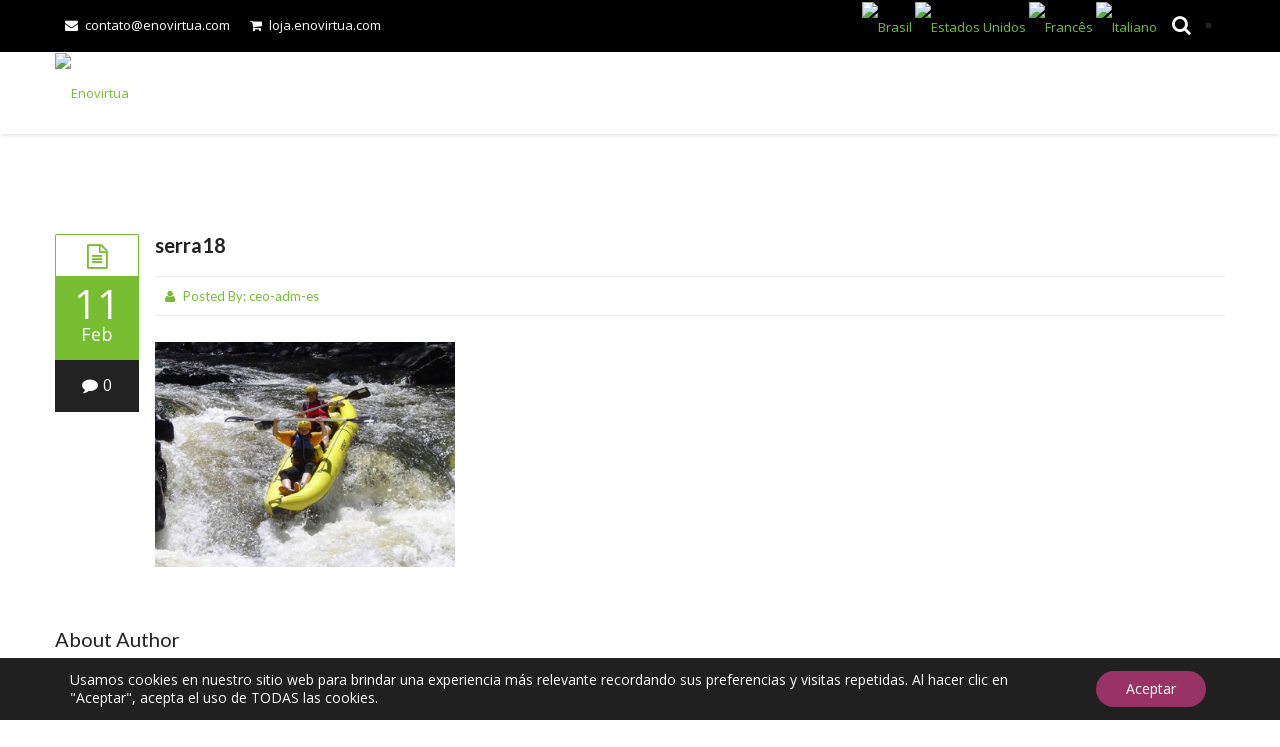

--- FILE ---
content_type: text/html; charset=UTF-8
request_url: https://es.enovirtua.com/enocultura/enoturismo/especial-serra-gaucha-capitulo-1/attachment/serra18/
body_size: 21963
content:
<!doctype html>
<!--[if IE 7 ]>    <html lang="en-gb" class="isie ie7 oldie no-js"> <![endif]-->
<!--[if IE 8 ]>    <html lang="en-gb" class="isie ie8 oldie no-js"> <![endif]-->
<!--[if IE 9 ]>    <html lang="en-gb" class="isie ie9 no-js"> <![endif]-->
<!--[if (gt IE 9)|!(IE)]><!--> <html lang="es"> <!--<![endif]-->

<head>
	<meta charset="UTF-8">
	<meta name="viewport" content="width=device-width, initial-scale=1, maximum-scale=1" />	<link rel="profile" href="http://gmpg.org/xfn/11" />
	<link rel="pingback" href="https://es.enovirtua.com/xmlrpc.php" />
	<title>serra18 &#8211; Enovirtua</title>
<meta name='robots' content='max-image-preview:large' />
<link rel='dns-prefetch' href='//fonts.googleapis.com' />
<link rel="alternate" type="application/rss+xml" title="Enovirtua &raquo; Feed" href="https://es.enovirtua.com/feed/" />
<link rel="alternate" type="application/rss+xml" title="Enovirtua &raquo; Feed de los comentarios" href="https://es.enovirtua.com/comments/feed/" />
<link rel="alternate" type="application/rss+xml" title="Enovirtua &raquo; Comentario serra18 del feed" href="https://es.enovirtua.com/enocultura/enoturismo/especial-serra-gaucha-capitulo-1/attachment/serra18/feed/" />
<link rel="alternate" title="oEmbed (JSON)" type="application/json+oembed" href="https://es.enovirtua.com/wp-json/oembed/1.0/embed?url=https%3A%2F%2Fes.enovirtua.com%2Fenocultura%2Fenoturismo%2Fespecial-serra-gaucha-capitulo-1%2Fattachment%2Fserra18%2F" />
<link rel="alternate" title="oEmbed (XML)" type="text/xml+oembed" href="https://es.enovirtua.com/wp-json/oembed/1.0/embed?url=https%3A%2F%2Fes.enovirtua.com%2Fenocultura%2Fenoturismo%2Fespecial-serra-gaucha-capitulo-1%2Fattachment%2Fserra18%2F&#038;format=xml" />
<style id='wp-img-auto-sizes-contain-inline-css' type='text/css'>
img:is([sizes=auto i],[sizes^="auto," i]){contain-intrinsic-size:3000px 1500px}
/*# sourceURL=wp-img-auto-sizes-contain-inline-css */
</style>
<link rel='stylesheet' id='dt-animation-css' href='https://es.enovirtua.com/wp-content/plugins/buddhathemes-core-features/shortcodes/css/animations.css?ver=6.9' type='text/css' media='all' />
<link rel='stylesheet' id='dt-jqueryui-css' href='https://es.enovirtua.com/wp-content/plugins/buddhathemes-core-features/shortcodes/css/jquery-ui.css?ver=6.9' type='text/css' media='all' />
<link rel='stylesheet' id='dt-sc-css' href='https://es.enovirtua.com/wp-content/plugins/buddhathemes-core-features/shortcodes/css/shortcodes.css?ver=6.9' type='text/css' media='all' />
<style id='wp-emoji-styles-inline-css' type='text/css'>

	img.wp-smiley, img.emoji {
		display: inline !important;
		border: none !important;
		box-shadow: none !important;
		height: 1em !important;
		width: 1em !important;
		margin: 0 0.07em !important;
		vertical-align: -0.1em !important;
		background: none !important;
		padding: 0 !important;
	}
/*# sourceURL=wp-emoji-styles-inline-css */
</style>
<style id='wp-block-library-inline-css' type='text/css'>
:root{--wp-block-synced-color:#7a00df;--wp-block-synced-color--rgb:122,0,223;--wp-bound-block-color:var(--wp-block-synced-color);--wp-editor-canvas-background:#ddd;--wp-admin-theme-color:#007cba;--wp-admin-theme-color--rgb:0,124,186;--wp-admin-theme-color-darker-10:#006ba1;--wp-admin-theme-color-darker-10--rgb:0,107,160.5;--wp-admin-theme-color-darker-20:#005a87;--wp-admin-theme-color-darker-20--rgb:0,90,135;--wp-admin-border-width-focus:2px}@media (min-resolution:192dpi){:root{--wp-admin-border-width-focus:1.5px}}.wp-element-button{cursor:pointer}:root .has-very-light-gray-background-color{background-color:#eee}:root .has-very-dark-gray-background-color{background-color:#313131}:root .has-very-light-gray-color{color:#eee}:root .has-very-dark-gray-color{color:#313131}:root .has-vivid-green-cyan-to-vivid-cyan-blue-gradient-background{background:linear-gradient(135deg,#00d084,#0693e3)}:root .has-purple-crush-gradient-background{background:linear-gradient(135deg,#34e2e4,#4721fb 50%,#ab1dfe)}:root .has-hazy-dawn-gradient-background{background:linear-gradient(135deg,#faaca8,#dad0ec)}:root .has-subdued-olive-gradient-background{background:linear-gradient(135deg,#fafae1,#67a671)}:root .has-atomic-cream-gradient-background{background:linear-gradient(135deg,#fdd79a,#004a59)}:root .has-nightshade-gradient-background{background:linear-gradient(135deg,#330968,#31cdcf)}:root .has-midnight-gradient-background{background:linear-gradient(135deg,#020381,#2874fc)}:root{--wp--preset--font-size--normal:16px;--wp--preset--font-size--huge:42px}.has-regular-font-size{font-size:1em}.has-larger-font-size{font-size:2.625em}.has-normal-font-size{font-size:var(--wp--preset--font-size--normal)}.has-huge-font-size{font-size:var(--wp--preset--font-size--huge)}.has-text-align-center{text-align:center}.has-text-align-left{text-align:left}.has-text-align-right{text-align:right}.has-fit-text{white-space:nowrap!important}#end-resizable-editor-section{display:none}.aligncenter{clear:both}.items-justified-left{justify-content:flex-start}.items-justified-center{justify-content:center}.items-justified-right{justify-content:flex-end}.items-justified-space-between{justify-content:space-between}.screen-reader-text{border:0;clip-path:inset(50%);height:1px;margin:-1px;overflow:hidden;padding:0;position:absolute;width:1px;word-wrap:normal!important}.screen-reader-text:focus{background-color:#ddd;clip-path:none;color:#444;display:block;font-size:1em;height:auto;left:5px;line-height:normal;padding:15px 23px 14px;text-decoration:none;top:5px;width:auto;z-index:100000}html :where(.has-border-color){border-style:solid}html :where([style*=border-top-color]){border-top-style:solid}html :where([style*=border-right-color]){border-right-style:solid}html :where([style*=border-bottom-color]){border-bottom-style:solid}html :where([style*=border-left-color]){border-left-style:solid}html :where([style*=border-width]){border-style:solid}html :where([style*=border-top-width]){border-top-style:solid}html :where([style*=border-right-width]){border-right-style:solid}html :where([style*=border-bottom-width]){border-bottom-style:solid}html :where([style*=border-left-width]){border-left-style:solid}html :where(img[class*=wp-image-]){height:auto;max-width:100%}:where(figure){margin:0 0 1em}html :where(.is-position-sticky){--wp-admin--admin-bar--position-offset:var(--wp-admin--admin-bar--height,0px)}@media screen and (max-width:600px){html :where(.is-position-sticky){--wp-admin--admin-bar--position-offset:0px}}

/*# sourceURL=wp-block-library-inline-css */
</style><style id='global-styles-inline-css' type='text/css'>
:root{--wp--preset--aspect-ratio--square: 1;--wp--preset--aspect-ratio--4-3: 4/3;--wp--preset--aspect-ratio--3-4: 3/4;--wp--preset--aspect-ratio--3-2: 3/2;--wp--preset--aspect-ratio--2-3: 2/3;--wp--preset--aspect-ratio--16-9: 16/9;--wp--preset--aspect-ratio--9-16: 9/16;--wp--preset--color--black: #000000;--wp--preset--color--cyan-bluish-gray: #abb8c3;--wp--preset--color--white: #ffffff;--wp--preset--color--pale-pink: #f78da7;--wp--preset--color--vivid-red: #cf2e2e;--wp--preset--color--luminous-vivid-orange: #ff6900;--wp--preset--color--luminous-vivid-amber: #fcb900;--wp--preset--color--light-green-cyan: #7bdcb5;--wp--preset--color--vivid-green-cyan: #00d084;--wp--preset--color--pale-cyan-blue: #8ed1fc;--wp--preset--color--vivid-cyan-blue: #0693e3;--wp--preset--color--vivid-purple: #9b51e0;--wp--preset--color--primary: #77be32;--wp--preset--color--secondary: #518122;--wp--preset--color--tertiary: #9dd766;--wp--preset--gradient--vivid-cyan-blue-to-vivid-purple: linear-gradient(135deg,rgb(6,147,227) 0%,rgb(155,81,224) 100%);--wp--preset--gradient--light-green-cyan-to-vivid-green-cyan: linear-gradient(135deg,rgb(122,220,180) 0%,rgb(0,208,130) 100%);--wp--preset--gradient--luminous-vivid-amber-to-luminous-vivid-orange: linear-gradient(135deg,rgb(252,185,0) 0%,rgb(255,105,0) 100%);--wp--preset--gradient--luminous-vivid-orange-to-vivid-red: linear-gradient(135deg,rgb(255,105,0) 0%,rgb(207,46,46) 100%);--wp--preset--gradient--very-light-gray-to-cyan-bluish-gray: linear-gradient(135deg,rgb(238,238,238) 0%,rgb(169,184,195) 100%);--wp--preset--gradient--cool-to-warm-spectrum: linear-gradient(135deg,rgb(74,234,220) 0%,rgb(151,120,209) 20%,rgb(207,42,186) 40%,rgb(238,44,130) 60%,rgb(251,105,98) 80%,rgb(254,248,76) 100%);--wp--preset--gradient--blush-light-purple: linear-gradient(135deg,rgb(255,206,236) 0%,rgb(152,150,240) 100%);--wp--preset--gradient--blush-bordeaux: linear-gradient(135deg,rgb(254,205,165) 0%,rgb(254,45,45) 50%,rgb(107,0,62) 100%);--wp--preset--gradient--luminous-dusk: linear-gradient(135deg,rgb(255,203,112) 0%,rgb(199,81,192) 50%,rgb(65,88,208) 100%);--wp--preset--gradient--pale-ocean: linear-gradient(135deg,rgb(255,245,203) 0%,rgb(182,227,212) 50%,rgb(51,167,181) 100%);--wp--preset--gradient--electric-grass: linear-gradient(135deg,rgb(202,248,128) 0%,rgb(113,206,126) 100%);--wp--preset--gradient--midnight: linear-gradient(135deg,rgb(2,3,129) 0%,rgb(40,116,252) 100%);--wp--preset--font-size--small: 13px;--wp--preset--font-size--medium: 20px;--wp--preset--font-size--large: 36px;--wp--preset--font-size--x-large: 42px;--wp--preset--spacing--20: 0.44rem;--wp--preset--spacing--30: 0.67rem;--wp--preset--spacing--40: 1rem;--wp--preset--spacing--50: 1.5rem;--wp--preset--spacing--60: 2.25rem;--wp--preset--spacing--70: 3.38rem;--wp--preset--spacing--80: 5.06rem;--wp--preset--shadow--natural: 6px 6px 9px rgba(0, 0, 0, 0.2);--wp--preset--shadow--deep: 12px 12px 50px rgba(0, 0, 0, 0.4);--wp--preset--shadow--sharp: 6px 6px 0px rgba(0, 0, 0, 0.2);--wp--preset--shadow--outlined: 6px 6px 0px -3px rgb(255, 255, 255), 6px 6px rgb(0, 0, 0);--wp--preset--shadow--crisp: 6px 6px 0px rgb(0, 0, 0);}:where(.is-layout-flex){gap: 0.5em;}:where(.is-layout-grid){gap: 0.5em;}body .is-layout-flex{display: flex;}.is-layout-flex{flex-wrap: wrap;align-items: center;}.is-layout-flex > :is(*, div){margin: 0;}body .is-layout-grid{display: grid;}.is-layout-grid > :is(*, div){margin: 0;}:where(.wp-block-columns.is-layout-flex){gap: 2em;}:where(.wp-block-columns.is-layout-grid){gap: 2em;}:where(.wp-block-post-template.is-layout-flex){gap: 1.25em;}:where(.wp-block-post-template.is-layout-grid){gap: 1.25em;}.has-black-color{color: var(--wp--preset--color--black) !important;}.has-cyan-bluish-gray-color{color: var(--wp--preset--color--cyan-bluish-gray) !important;}.has-white-color{color: var(--wp--preset--color--white) !important;}.has-pale-pink-color{color: var(--wp--preset--color--pale-pink) !important;}.has-vivid-red-color{color: var(--wp--preset--color--vivid-red) !important;}.has-luminous-vivid-orange-color{color: var(--wp--preset--color--luminous-vivid-orange) !important;}.has-luminous-vivid-amber-color{color: var(--wp--preset--color--luminous-vivid-amber) !important;}.has-light-green-cyan-color{color: var(--wp--preset--color--light-green-cyan) !important;}.has-vivid-green-cyan-color{color: var(--wp--preset--color--vivid-green-cyan) !important;}.has-pale-cyan-blue-color{color: var(--wp--preset--color--pale-cyan-blue) !important;}.has-vivid-cyan-blue-color{color: var(--wp--preset--color--vivid-cyan-blue) !important;}.has-vivid-purple-color{color: var(--wp--preset--color--vivid-purple) !important;}.has-black-background-color{background-color: var(--wp--preset--color--black) !important;}.has-cyan-bluish-gray-background-color{background-color: var(--wp--preset--color--cyan-bluish-gray) !important;}.has-white-background-color{background-color: var(--wp--preset--color--white) !important;}.has-pale-pink-background-color{background-color: var(--wp--preset--color--pale-pink) !important;}.has-vivid-red-background-color{background-color: var(--wp--preset--color--vivid-red) !important;}.has-luminous-vivid-orange-background-color{background-color: var(--wp--preset--color--luminous-vivid-orange) !important;}.has-luminous-vivid-amber-background-color{background-color: var(--wp--preset--color--luminous-vivid-amber) !important;}.has-light-green-cyan-background-color{background-color: var(--wp--preset--color--light-green-cyan) !important;}.has-vivid-green-cyan-background-color{background-color: var(--wp--preset--color--vivid-green-cyan) !important;}.has-pale-cyan-blue-background-color{background-color: var(--wp--preset--color--pale-cyan-blue) !important;}.has-vivid-cyan-blue-background-color{background-color: var(--wp--preset--color--vivid-cyan-blue) !important;}.has-vivid-purple-background-color{background-color: var(--wp--preset--color--vivid-purple) !important;}.has-black-border-color{border-color: var(--wp--preset--color--black) !important;}.has-cyan-bluish-gray-border-color{border-color: var(--wp--preset--color--cyan-bluish-gray) !important;}.has-white-border-color{border-color: var(--wp--preset--color--white) !important;}.has-pale-pink-border-color{border-color: var(--wp--preset--color--pale-pink) !important;}.has-vivid-red-border-color{border-color: var(--wp--preset--color--vivid-red) !important;}.has-luminous-vivid-orange-border-color{border-color: var(--wp--preset--color--luminous-vivid-orange) !important;}.has-luminous-vivid-amber-border-color{border-color: var(--wp--preset--color--luminous-vivid-amber) !important;}.has-light-green-cyan-border-color{border-color: var(--wp--preset--color--light-green-cyan) !important;}.has-vivid-green-cyan-border-color{border-color: var(--wp--preset--color--vivid-green-cyan) !important;}.has-pale-cyan-blue-border-color{border-color: var(--wp--preset--color--pale-cyan-blue) !important;}.has-vivid-cyan-blue-border-color{border-color: var(--wp--preset--color--vivid-cyan-blue) !important;}.has-vivid-purple-border-color{border-color: var(--wp--preset--color--vivid-purple) !important;}.has-vivid-cyan-blue-to-vivid-purple-gradient-background{background: var(--wp--preset--gradient--vivid-cyan-blue-to-vivid-purple) !important;}.has-light-green-cyan-to-vivid-green-cyan-gradient-background{background: var(--wp--preset--gradient--light-green-cyan-to-vivid-green-cyan) !important;}.has-luminous-vivid-amber-to-luminous-vivid-orange-gradient-background{background: var(--wp--preset--gradient--luminous-vivid-amber-to-luminous-vivid-orange) !important;}.has-luminous-vivid-orange-to-vivid-red-gradient-background{background: var(--wp--preset--gradient--luminous-vivid-orange-to-vivid-red) !important;}.has-very-light-gray-to-cyan-bluish-gray-gradient-background{background: var(--wp--preset--gradient--very-light-gray-to-cyan-bluish-gray) !important;}.has-cool-to-warm-spectrum-gradient-background{background: var(--wp--preset--gradient--cool-to-warm-spectrum) !important;}.has-blush-light-purple-gradient-background{background: var(--wp--preset--gradient--blush-light-purple) !important;}.has-blush-bordeaux-gradient-background{background: var(--wp--preset--gradient--blush-bordeaux) !important;}.has-luminous-dusk-gradient-background{background: var(--wp--preset--gradient--luminous-dusk) !important;}.has-pale-ocean-gradient-background{background: var(--wp--preset--gradient--pale-ocean) !important;}.has-electric-grass-gradient-background{background: var(--wp--preset--gradient--electric-grass) !important;}.has-midnight-gradient-background{background: var(--wp--preset--gradient--midnight) !important;}.has-small-font-size{font-size: var(--wp--preset--font-size--small) !important;}.has-medium-font-size{font-size: var(--wp--preset--font-size--medium) !important;}.has-large-font-size{font-size: var(--wp--preset--font-size--large) !important;}.has-x-large-font-size{font-size: var(--wp--preset--font-size--x-large) !important;}
/*# sourceURL=global-styles-inline-css */
</style>

<style id='classic-theme-styles-inline-css' type='text/css'>
/*! This file is auto-generated */
.wp-block-button__link{color:#fff;background-color:#32373c;border-radius:9999px;box-shadow:none;text-decoration:none;padding:calc(.667em + 2px) calc(1.333em + 2px);font-size:1.125em}.wp-block-file__button{background:#32373c;color:#fff;text-decoration:none}
/*# sourceURL=/wp-includes/css/classic-themes.min.css */
</style>
<link rel='stylesheet' id='contact-form-7-css' href='https://es.enovirtua.com/wp-content/plugins/contact-form-7/includes/css/styles.css?ver=6.1.4' type='text/css' media='all' />
<link rel='stylesheet' id='dt-vc-style-css' href='https://es.enovirtua.com/wp-content/plugins/buddhathemes-core-features/visual-composer/style.css?ver=5.1' type='text/css' media='all' />
<link rel='stylesheet' id='dt-vc-strokegap-css' href='https://es.enovirtua.com/wp-content/plugins/buddhathemes-core-features/visual-composer/icons/stroke-gap-icons.min.css?ver=5.1' type='text/css' media='all' />
<link rel='stylesheet' id='priority-reset-css' href='https://es.enovirtua.com/wp-content/themes/priority/css/reset.css?ver=5.1' type='text/css' media='all' />
<link rel='stylesheet' id='prettyphoto-css' href='https://es.enovirtua.com/wp-content/plugins/js_composer/assets/lib/vendor/prettyphoto/css/prettyPhoto.min.css?ver=8.6.1' type='text/css' media='all' />
<link rel='stylesheet' id='font-awesome-css' href='https://es.enovirtua.com/wp-content/themes/priority/css/font-awesome.min.css?ver=5.1' type='text/css' media='all' />
<link rel='stylesheet' id='stroke-gap-icons-css' href='https://es.enovirtua.com/wp-content/themes/priority/css/stroke-gap-icons.min.css?ver=5.1' type='text/css' media='all' />
<link rel='stylesheet' id='priority-custom-css' href='https://es.enovirtua.com/wp-content/themes/priority/css/custom.css?ver=5.1' type='text/css' media='all' />
<link rel='stylesheet' id='priority-style-css' href='https://es.enovirtua.com/wp-content/themes/priority/style.css?ver=5.1' type='text/css' media='all' />
<link rel='stylesheet' id='priority-gutenberg-css' href='https://es.enovirtua.com/wp-content/themes/priority/css/gutenberg.css?ver=5.1' type='text/css' media='all' />
<style id='priority-gutenberg-inline-css' type='text/css'>
.has-primary-background-color { background-color:#77be32; }.has-primary-color { color:#77be32; }.has-secondary-background-color { background-color:#518122; }.has-secondary-color { color:#518122; }.has-tertiary-background-color { background-color:#9dd766; }.has-tertiary-color { color:#9dd766; }
/*# sourceURL=priority-gutenberg-inline-css */
</style>
<link rel='stylesheet' id='priority-skin-css' href='https://es.enovirtua.com/wp-content/themes/priority/css/skins/green/style.css?ver=6.9' type='text/css' media='all' />
<link rel='stylesheet' id='priority-responsive-css' href='https://es.enovirtua.com/wp-content/themes/priority/responsive.css?ver=5.1' type='text/css' media='all' />
<style id='priority-responsive-inline-css' type='text/css'>
@media only screen and (max-width:320px), (max-width: 479px), (min-width: 480px) and (max-width: 767px), (min-width: 768px) and (max-width: 959px),
			 (max-width:1200px) { .dt-sc-main-slider { display:none !important; } }
/*# sourceURL=priority-responsive-inline-css */
</style>
<link rel='stylesheet' id='priority-google-fonts-css' href='https://fonts.googleapis.com/css?family=Lato%3A100%2C300%2C400%2C700%2C900%2C100italic%2C300italic%2C400italic%2C700italic%2C900italic%7COpen+Sans%3A400%2C300italic%2C400italic%2C600italic%2C700italic%2C800italic%2C400%2C300%2C600%2C700%2C800%7CShadows+Into+Light%7CRoboto+Slab%3A400%2C100%2C300%2C700%7CRaleway%3A400%2C100%2C200%2C300%2C500%2C600%2C700%2C800%2C900%7COpen+Sans%7CLato%7CLato%7CLato%7CLato%7CLato%7CLato&#038;subset&#038;ver=1.0.0' type='text/css' media='all' />
<link rel='stylesheet' id='priority-magnific-popup-css' href='https://es.enovirtua.com/wp-content/themes/priority/framework/js/magnific/magnific-popup.css?ver=5.1' type='text/css' media='all' />
<style id='priority-magnific-popup-inline-css' type='text/css'>
.top-bar, .top-bar .search a, .top-shop-cart.type2 li.search > a, .top-shop-cart.type2 li.dt-sc-cart > a { background: #000000; }
.top-bar .top-menu.type2 .fa, .top-bar .top-menu.type2 li span, .top-bar .dt-sc-left > span, .top-bar .dt-sc-right > span, .top-bar .top-menu.type2 li .fa, .top-bar .top-menu.type2 li, .top-bar .top-menu.type1 li, .top-menu li { color: #ffffff; }
.top-bar .top-menu.type2 li a, .top-bar .dt-sc-social-icons li a, .top-menu li a, .top-bar .top-menu.type2 li a, .top-bar .dt-sc-social-icons.type2 li a, .top-menu.type1 li > span, .top-menu li a, .top-bar .dt-sc-social-icons li a,  .top-bar .top-menu.type2 a, .top-bar .dt-sc-social-icons.type2 li a, .top-bar .search a, .shop-cart a, .top-shop-cart.type2 li.dt-sc-cart > a, .top-bar .search a { color: #ffffff; }
.top-menu.type2 li a { border-color: #ffffff; }
.top-bar .dt-sc-social-icons li a:hover, .top-menu li a:hover, .top-bar .top-menu a:hover, .top-bar .dt-sc-social-icons.type2 li a:hover, .top-menu li a:hover,  .top-bar .search a:hover, .shop-cart a:hover, .top-bar .top-shop-cart .dt-sc-cart > a:hover, .top-shop-cart li > a:hover { color: #ffffff; }
.top-menu.type2 li a:hover { border-color: #ffffff; }
.top-menu.type2 li a:hover { background-color: #ffffff; }
.top-bar .top-menu.type1 li, .top-bar .top-menu.type1 li:last-child { border-color: #ffffff; }
.breadcrumb-wrapper, .breadcrumb-wrapper.type1, .breadcrumb-wrapper.type3, .breadcrumb-wrapper.type4, .breadcrumb-wrapper.type5, .breadcrumb-wrapper.type8, .breadcrumb-wrapper.type7, .breadcrumb-wrapper.type6, .breadcrumb-wrapper.type9 { background-color: #000000; }
.breadcrumb-wrapper.type1 { background: #000000; }
.header, .header6 #menu-container, .header.header8, .header7 .main-menu, .header.header12, .is-sticky .header7 .main-menu, header.header4 #logo, .header6 .top-shop-cart li #searchform { background-color: #000000; }
.dt-transparent-menu .is-sticky .header, .dt-transparent-menu2 .header, .dt-transparent-menu2 header.header4 #logo, .dt-transparent-menu2.transparent-header8 .logo-wrapper, .dt-transparent-menu .is-sticky .header7 .main-menu, .dt-transparent-menu .is-sticky .header.header12, .dt-transparent-menu2 .header7 .main-menu, .dt-transparent-menu2 .header.header12, .dt-transparent-menu .header6 .is-sticky #menu-container, .dt-transparent-menu.transparent-header8 .is-sticky .header8, .dt-transparent-default .header6 .is-sticky #menu-container, .dt-transparent-default.transparent-header8 .is-sticky .header8, .dt-transparent-menu2 .header6 #menu-container, .dt-transparent-menu2 .header.header8, .dt-transparent-menu .header6 .is-sticky #searchform, .dt-transparent-menu2 .header6 #searchform, .dt-transparent-default .is-sticky .header, .dt-transparent-default .is-sticky .header7 .main-menu, .dt-transparent-default .is-sticky .header.header12 { background-color: rgba(0, 0, 0, 0.9); }
.dt-transparent-menu #main:before { 
						background: linear-gradient(to bottom, rgba(0, 0, 0, 1) 0%, rgba(0, 0, 0, 0) 100%); 
						background: -webkit-linear-gradient(to bottom, rgba(0, 0, 0, 1) 0%, rgba(0, 0, 0, 0) 100%); 
						background: -ms-linear-gradient(top, rgba(0, 0, 0, 1) 0%, rgba(0, 0, 0, 0) 100%); 
						background: -webkit-linear-gradient(top, rgba(0, 0, 0, 1) 0%, rgba(0, 0, 0, 0) 100%); 
						filter: progid:DXImageTransform.Microsoft.gradient( startColorstr=#000000, endColorstr=#000000,GradientType=0 ) \0/IE9; 
						 }
.ie9 .dt-transparent-menu .header, .ie9 .dt-transparent-menu .header6 #logo, .ie9 .dt-transparent-menu header.header4 #logo, .ie9 .dt-transparent-menu.transparent-header8 .logo-wrapper, .ie9 .dt-transparent-menu .header6 #menu-container, .ie9 .dt-transparent-menu.transparent-header8 .header8 { background-color: rgba(0, 0, 0, 0.9); }
@media only screen and (max-width:767px) { .dt-transparent-default .header, .dt-transparent-default .header6 #logo, .dt-transparent-default header.header4 #logo, .dt-transparent-default.transparent-header8 .logo-wrapper, .dt-transparent-default .header6 #menu-container, .dt-transparent-default .header7 .main-menu, .dt-transparent-default .is-sticky .header.header7, .dt-transparent-default .header.header12, .dt-transparent-menu .header6 .is-sticky .header, .dt-transparent-default .header6 .is-sticky .header, .dt-transparent-menu .header7 .main-menu, .dt-transparent-menu .is-sticky .header.header7, .dt-transparent-menu .header.header12, .dt-transparent-menu2.transparent-header4 header.header4, .dt-transparent-menu2 .header6 .header, .dt-transparent-menu2 .header.header7, .dt-transparent-menu .header, .dt-transparent-menu .header6 #logo, .dt-transparent-menu header.header4 #logo, .dt-transparent-menu.transparent-header8 .logo-wrapper, .dt-transparent-menu .header6 #menu-container, .dt-transparent-menu.transparent-header8 .header8 { background-color: rgba(0, 0, 0, 0.9); } } 
#main-menu > ul > li > a, .header8 #main-menu > ul > li > a, .header6 .top-shop-cart > li > a, .header6 #main-menu > ul > li > a { color: #ffffff; }
#main-menu ul.menu > li.current_page_item > a, #main-menu ul.menu > li.current_page_ancestor > a, #main-menu ul.menu > li.current-menu-item > a, #main-menu ul.menu > li.current-menu-ancestor > a, #main-menu > ul > li:hover > a, .header12 #main-menu > ul > li > a:hover, .header12 #main-menu > ul > li:hover > a, header.header4 #main-menu ul.menu > li > a:hover, #main-menu > ul > li > a:hover, .header8 #main-menu > ul > li > a:hover, .header8 #main-menu > ul > li:hover > a, #main-menu > ul > li > a:hover, .header11 #main-menu > ul.menu > li > a:hover, .header11 #main-menu > ul.menu > li.current_page_item > a, .header11 #main-menu > ul.menu > li.current-menu-item > a, .header11 #main-menu > ul.menu > li.current-menu-ancestor > a, .header11 #main-menu > ul.menu > li.current_page_ancestor > a, .header12 #main-menu > ul.menu > li.current_page_item > a, .header12 #main-menu > ul.menu > li.current-menu-item > a, .header12 #main-menu > ul.menu > li.current-menu-ancestor > a, .header12 #main-menu > ul.menu > li.current_page_ancestor > a { color: #ffffff; }
#main-menu ul.menu > li.current-menu-ancestor > a, #main-menu > ul > li.current_page_item:before, #main-menu ul.menu > li.current-menu-ancestor:before, .header10 #main-menu > ul.menu > li.current_page_item > a, .header10 #main-menu > ul.menu > li.current-menu-item > a, .header10 #main-menu > ul.menu > li.current-menu-ancestor > a, .header10 #main-menu > ul.menu > li.current_page_ancestor > a, .header10 #main-menu > ul.menu > li > a:hover { border-color:#993366; }
.header14 #main-menu > ul > li.current_page_item:after, .header14 #main-menu ul.menu > li.current-menu-ancestor:after { border-bottom-color:#993366; }
.header8 #main-menu > ul > li.current-menu-ancestor > a, .header8 #main-menu > ul > li:before, .header11 #main-menu > ul.menu > li > a:hover, .header11 #main-menu > ul.menu > li.current_page_item > a, .header11 #main-menu > ul.menu > li.current-menu-item > a, .header11 #main-menu > ul.menu > li.current-menu-ancestor > a, .header11 #main-menu > ul.menu > li.current_page_ancestor > a, .header12 #main-menu > ul > li > a:hover, .header12 #main-menu > ul > li:hover > a, .header12 #main-menu > ul.menu > li.current_page_item > a, .header12 #main-menu > ul.menu > li.current-menu-item > a, .header12 #main-menu > ul.menu > li.current-menu-ancestor > a, .header12 #main-menu > ul.menu > li.current_page_ancestor > a, .header12 #main-menu > ul > li > a:hover, .header8 #main-menu > ul > li.current-menu-ancestor > a, .header8 #main-menu > ul.menu > li.current_page_item > a, .header8 #main-menu > ul.menu > li.current-menu-item > a { background-color:#993366; }
#main-menu > ul > li.current_page_item > a, #main-menu ul.menu > li.current-menu-ancestor > a, .header.header4 #logo { border-color:#993366; }
#main-menu ul li.menu-item-simple-parent ul li a:hover, .megamenu-child-container ul > li > ul li a:hover, .megamenu-child-container ul > li > a:hover, .menu-item-widget-area-container .widget ul li a:hover, .header8 #main-menu ul li.menu-item-megamenu-parent .megamenu-child-container a:hover, .header8 .megamenu-child-container > ul.sub-menu > li > a:hover, .header8 .menu-item-widget-area-container .widget ul li a:hover, .header8 #main-menu ul li.menu-item-simple-parent ul li a:hover, .header8 #main-menu ul li.menu-item-simple-parent ul li.current_page_item > a, .header8 #main-menu ul li.menu-item-simple-parent ul > li.current-menu-ancestor > a, .header6 #main-menu ul li.menu-item-simple-parent ul li.current_page_item > a, .header6 #main-menu ul li.menu-item-simple-parent ul li.current_page_item > a, .header6 .megamenu-child-container ul > li > ul li a:hover, #main-menu ul li.menu-item-simple-parent ul > li.current_page_item > a, #main-menu ul li.menu-item-simple-parent ul > li.current_page_ancestor > a, #main-menu ul li.menu-item-simple-parent ul > li.current-menu-item > a, #main-menu ul li.menu-item-simple-parent ul > li.current-menu-ancestor > a, #main-menu ul li.menu-item-simple-parent ul li a:hover, #main-menu ul li.menu-item-simple-parent ul li a:hover, #main-menu ul li.menu-item-simple-parent ul li.current_page_item > a, #main-menu .megamenu-child-container ul li.current_page_item > a, .header6 #main-menu ul li.menu-item-simple-parent ul li.current_page_item > a, .header6 .megamenu-child-container ul > li > ul li a:hover, .header6 .megamenu-child-container > ul.sub-menu > li > a:hover, .header6 #main-menu ul li.menu-item-simple-parent ul li a:hover, .header6 #main-menu ul li.menu-item-megamenu-parent .megamenu-child-container a:hover, #main-menu .megamenu-child-container > ul.sub-menu > li > a:hover, #main-menu .megamenu-child-container ul li.current-menu-item > a,  
					.header6 .menu-item-widget-area-container .widget ul li a:hover, .menu-item-widget-area-container .widget_product_categories ul li .dt-sc-toggle.active, .menu-item-widget-area-container .widget_categories ul li .dt-sc-toggle.active, .menu-item-widget-area-container .tribe-events-widget-link a:hover, .menu-item-widget-area-container .tribe-mini-calendar-event .list-info h2 a:hover, .menu-item-widget-area-container .products .product-details h5 a:hover, .menu-item-widget-area-container .dt-sc-contact-info p a:hover, .header8 .menu-item-with-widget-area .tribe-mini-calendar-event .list-info h2 a:hover, .menu-item-widget-area-container .widget_tweetbox .tweet_list a:hover, .header6 .menu-item-widget-area-container .widget_tweetbox .tweet_list a:hover, .header6 .menu-item-widget-area-container .widget #searchform input[type="text"]:hover, .header8 .menu-item-widget-area-container .widget #searchform input[type="text"]:hover, .menu-item-widget-area-container .widget #searchform input[type="text"]:hover, .menu-item-widget-area-container .widget .tagcloud a, .header8 .menu-item-widget-area-container .widget .tagcloud a, .menu-item-widget-area-container .widget_product_categories ul li .active span, .menu-item-widget-area-container .widget_categories ul li .active span, .menu-item-widget-area-container .widget_product_categories ul li:hover { color:#77be32; }
.menu-item-widget-area-container .widget .tagcloud a:hover, .header8 .menu-item-widget-area-container .widget .tagcloud a:hover { background-color:#77be32; }
#main-menu ul li.menu-item-simple-parent ul, .megamenu-child-container { border-color:#993366; }
#main-menu ul li.menu-item-simple-parent ul li, .megamenu-child-container ul.sub-menu > li > ul li a, .menu-item-widget-area-container .widget ul li, #main-menu > ul > li > a, #main-menu ul li.menu-item-simple-parent ul li a, #main-menu ul.menu .megamenu-child-container > ul.sub-menu > li, .header6 #main-menu ul li.menu-item-simple-parent ul li, .header6 .megamenu-child-container ul.sub-menu > li > ul li a, .header6 .menu-item-widget-area-container .widget ul li, .header8 #main-menu ul li.menu-item-simple-parent ul li, .header8 .megamenu-child-container ul.sub-menu > li > ul li a, .header8 .menu-item-widget-area-container .widget ul li, 
					.header8 .menu-item-widget-area-container .widget .recent-post-widget ul li, .header6 .menu-item-widget-area-container .widget .recent-post-widget ul li, .header8 .menu-item-widget-area-container .widget #searchform input[type="text"], .header6 .menu-item-widget-area-container .widget #searchform input[type="text"], .header6 .menu-item-widget-area-container .widget .entry-meta p:first-child, .header8 .menu-item-widget-area-container .widget .entry-meta p:first-child, .header8 .widget.woocommerce .widget_shopping_cart_content .total, .header6 .widget.woocommerce .widget_shopping_cart_content .total, .menu-item-widget-area-container .widget .recent-post-widget ul li, .menu-item-widget-area-container .widget.widget_product_categories .product-categories li, .menu-item-widget-area-container .widget.widget_categories ul li, .menu-item-widget-area-container .widget.widget_archive ul li, .menu-item-widget-area-container .widget_product_categories ul li, .menu-item-widget-area-container .widget .recent-post-widget ul li { border-color:#993366; }
.header3 { box-shadow:0 -1px 0 0 #993366 inset; }
@media only screen and (max-width:767px) { 
						.header6 #main-menu ul li.menu-item-simple-parent ul li a, .header8 #main-menu ul li.menu-item-simple-parent ul li a, .header6 #main-menu > ul > li.current_page_item > a, .header6 #main-menu > ul > li > a, .header6 #main-menu > ul > li:first-child > a, .header8 #main-menu > ul > li > a, .header8 #main-menu > ul > li:first-child > a, .header8 #main-menu > ul > li.current_page_item > a, .header6 #main-menu ul.menu > li.current-menu-ancestor > a, .header8 #main-menu ul.menu > li.current-menu-ancestor > a, .header6 #main-menu ul.menu .megamenu-child-container > ul.sub-menu > li, .header8 #main-menu ul.menu .megamenu-child-container > ul.sub-menu > li, .header10 #main-menu > ul.menu > li > a:hover, .header10 #main-menu > ul.menu > li.current_page_item > a, .header10 #main-menu > ul.menu > li.current-menu-item > a, .header10 #main-menu > ul.menu > li.current-menu-ancestor > a, .header10 #main-menu > ul.menu > li.current_page_ancestor > a, .header11 #main-menu > ul > li.current_page_item > a, .header11 #main-menu ul.menu > li.current-menu-ancestor > a, .header10 #main-menu > ul.menu > li > a, .header10 #main-menu > ul.menu > li.current-menu-ancestor > a:hover, .header10 #main-menu > ul.menu > li.current-menu-item > a:hover, .header10 #main-menu > ul.menu > li.current_page_ancestor > a:hover, .header10 #main-menu > ul.menu > li.current_page_item > a:hover, .header.header2 #main-menu > ul > li.current_page_item > a, .header.header2 #main-menu ul.menu > li.current-menu-ancestor > a, .header7 #main-menu > ul > li.current_page_item > a, .header7 #main-menu ul > li.current-menu-ancestor > a, .header10 #main-menu > ul.menu > li > a:hover, .header10 #main-menu > ul.menu > li.current_page_item > a, .header10 #main-menu > ul.menu > li.current-menu-item > a, .header10 #main-menu > ul.menu > li.current-menu-ancestor > a, .header10 #main-menu > ul.menu > li.current_page_ancestor > a, .header11 #main-menu > ul > li.current_page_item > a, .header11 #main-menu ul.menu > li.current-menu-ancestor > a, .header14 #main-menu > ul > li.current_page_item > a, .header14 #main-menu ul.menu > li.current-menu-ancestor > a, #main-menu > ul > li.current_page_item > a, #main-menu ul > li.current-menu-ancestor.current-page-parent > a, #main-menu ul > li.current-menu-ancestor.current-page-parent > a, .header9 #main-menu ul.menu > li.current-menu-ancestor > a, .header9 #main-menu ul.menu > li.current-menu-ancestor.current-page-parent > a, .header9 #main-menu > ul.menu > li.current_page_item > a, #main-menu ul.menu > li.current-menu-ancestor > a, .header11 #main-menu > ul > li.current_page_item > a, .header11 #main-menu ul.menu > li.current-menu-ancestor.current-page-parent > a, .header11 #main-menu > ul.menu > li > a { border-color:#993366; } 
						}
#main-menu ul li.menu-item-simple-parent ul, .megamenu-child-container, #main-menu ul li.menu-item-simple-parent ul li ul { border-color:#993366; }
.copyright { background: #444444; }
.copyright p, .footer-links li { color: #ffffff; }
.copyright p a, .footer-links li a { color: #ffffff; }
.copyright p a:hover, .footer-links li a:hover { color: #ffffff; }
#main-menu ul li.menu-item-simple-parent ul > li > ul > li:hover > ul { -webkit-animation: 0.3s ease-in fadeIn; -moz-animation: 0.3s ease-in fadeIn; animation: 0.3s ease-in fadeIn; }
				  #main-menu > ul > li.menu-item-simple-parent:hover > ul, #main-menu > ul > li.menu-item-simple-parent > ul > li:hover > ul {  -webkit-animation: 0.3s ease-in dtfadeInUp; -moz-animation: 0.3s ease-in 0s dtfadeInUp; animation: 0.3s ease-in 0s dtfadeInUp; }
				  #main-menu > ul > li:hover > .megamenu-child-container { -webkit-animation: 0.3s ease-in dtfadeInUp; -moz-animation: 0.3s ease-in 0s dtfadeInUp; animation: 0.3s ease-in 0s dtfadeInUp; }
#main-menu.disable-submenu-border ul li.menu-item-simple-parent ul li, .disable-submenu-border .megamenu-child-container ul.sub-menu > li > ul li a, #main-menu.disable-submenu-secondaryborder ul li.menu-item-simple-parent ul, .disable-submenu-secondaryborder .megamenu-child-container { border-bottom: none; }.top-bar { border-top-color: #ffffff;  border-bottom-color: #ffffff; }

.idiomas {
    height: 30px; 
    width: 30px;
}

.bandeiras{
       border: 1px solid black;
       z-index: 1000000;
       float: right;
}

.breadcrumb-wrapper{
    display: none;
}

#logo{
      //border: 1px solid red;
}

@media screen and (-webkit-min-device-pixel-ratio:0) {    #main-menu &gt; ul &gt; li.menu-item-simple-parent:hover &gt; ul, #main-menu &gt; ul &gt; li.menu-item-simple-parent &gt; ul &gt; li:hover &gt; ul { overflow: visible !important; } }
/*# sourceURL=priority-magnific-popup-inline-css */
</style>
<link rel='stylesheet' id='bsf-Defaults-css' href='https://es.enovirtua.com/wp-content/uploads/smile_fonts/Defaults/Defaults.css?ver=3.20.0' type='text/css' media='all' />
<link rel='stylesheet' id='moove_gdpr_frontend-css' href='https://es.enovirtua.com/wp-content/plugins/gdpr-cookie-compliance/dist/styles/gdpr-main-nf.css?ver=5.0.9' type='text/css' media='all' />
<style id='moove_gdpr_frontend-inline-css' type='text/css'>
				#moove_gdpr_cookie_modal .moove-gdpr-modal-content .moove-gdpr-tab-main h3.tab-title, 
				#moove_gdpr_cookie_modal .moove-gdpr-modal-content .moove-gdpr-tab-main span.tab-title,
				#moove_gdpr_cookie_modal .moove-gdpr-modal-content .moove-gdpr-modal-left-content #moove-gdpr-menu li a, 
				#moove_gdpr_cookie_modal .moove-gdpr-modal-content .moove-gdpr-modal-left-content #moove-gdpr-menu li button,
				#moove_gdpr_cookie_modal .moove-gdpr-modal-content .moove-gdpr-modal-left-content .moove-gdpr-branding-cnt a,
				#moove_gdpr_cookie_modal .moove-gdpr-modal-content .moove-gdpr-modal-footer-content .moove-gdpr-button-holder a.mgbutton, 
				#moove_gdpr_cookie_modal .moove-gdpr-modal-content .moove-gdpr-modal-footer-content .moove-gdpr-button-holder button.mgbutton,
				#moove_gdpr_cookie_modal .cookie-switch .cookie-slider:after, 
				#moove_gdpr_cookie_modal .cookie-switch .slider:after, 
				#moove_gdpr_cookie_modal .switch .cookie-slider:after, 
				#moove_gdpr_cookie_modal .switch .slider:after,
				#moove_gdpr_cookie_info_bar .moove-gdpr-info-bar-container .moove-gdpr-info-bar-content p, 
				#moove_gdpr_cookie_info_bar .moove-gdpr-info-bar-container .moove-gdpr-info-bar-content p a,
				#moove_gdpr_cookie_info_bar .moove-gdpr-info-bar-container .moove-gdpr-info-bar-content a.mgbutton, 
				#moove_gdpr_cookie_info_bar .moove-gdpr-info-bar-container .moove-gdpr-info-bar-content button.mgbutton,
				#moove_gdpr_cookie_modal .moove-gdpr-modal-content .moove-gdpr-tab-main .moove-gdpr-tab-main-content h1, 
				#moove_gdpr_cookie_modal .moove-gdpr-modal-content .moove-gdpr-tab-main .moove-gdpr-tab-main-content h2, 
				#moove_gdpr_cookie_modal .moove-gdpr-modal-content .moove-gdpr-tab-main .moove-gdpr-tab-main-content h3, 
				#moove_gdpr_cookie_modal .moove-gdpr-modal-content .moove-gdpr-tab-main .moove-gdpr-tab-main-content h4, 
				#moove_gdpr_cookie_modal .moove-gdpr-modal-content .moove-gdpr-tab-main .moove-gdpr-tab-main-content h5, 
				#moove_gdpr_cookie_modal .moove-gdpr-modal-content .moove-gdpr-tab-main .moove-gdpr-tab-main-content h6,
				#moove_gdpr_cookie_modal .moove-gdpr-modal-content.moove_gdpr_modal_theme_v2 .moove-gdpr-modal-title .tab-title,
				#moove_gdpr_cookie_modal .moove-gdpr-modal-content.moove_gdpr_modal_theme_v2 .moove-gdpr-tab-main h3.tab-title, 
				#moove_gdpr_cookie_modal .moove-gdpr-modal-content.moove_gdpr_modal_theme_v2 .moove-gdpr-tab-main span.tab-title,
				#moove_gdpr_cookie_modal .moove-gdpr-modal-content.moove_gdpr_modal_theme_v2 .moove-gdpr-branding-cnt a {
					font-weight: inherit				}
			#moove_gdpr_cookie_modal,#moove_gdpr_cookie_info_bar,.gdpr_cookie_settings_shortcode_content{font-family:inherit}#moove_gdpr_save_popup_settings_button{background-color:#373737;color:#fff}#moove_gdpr_save_popup_settings_button:hover{background-color:#000}#moove_gdpr_cookie_info_bar .moove-gdpr-info-bar-container .moove-gdpr-info-bar-content a.mgbutton,#moove_gdpr_cookie_info_bar .moove-gdpr-info-bar-container .moove-gdpr-info-bar-content button.mgbutton{background-color:#993366}#moove_gdpr_cookie_modal .moove-gdpr-modal-content .moove-gdpr-modal-footer-content .moove-gdpr-button-holder a.mgbutton,#moove_gdpr_cookie_modal .moove-gdpr-modal-content .moove-gdpr-modal-footer-content .moove-gdpr-button-holder button.mgbutton,.gdpr_cookie_settings_shortcode_content .gdpr-shr-button.button-green{background-color:#993366;border-color:#993366}#moove_gdpr_cookie_modal .moove-gdpr-modal-content .moove-gdpr-modal-footer-content .moove-gdpr-button-holder a.mgbutton:hover,#moove_gdpr_cookie_modal .moove-gdpr-modal-content .moove-gdpr-modal-footer-content .moove-gdpr-button-holder button.mgbutton:hover,.gdpr_cookie_settings_shortcode_content .gdpr-shr-button.button-green:hover{background-color:#fff;color:#993366}#moove_gdpr_cookie_modal .moove-gdpr-modal-content .moove-gdpr-modal-close i,#moove_gdpr_cookie_modal .moove-gdpr-modal-content .moove-gdpr-modal-close span.gdpr-icon{background-color:#993366;border:1px solid #993366}#moove_gdpr_cookie_info_bar span.moove-gdpr-infobar-allow-all.focus-g,#moove_gdpr_cookie_info_bar span.moove-gdpr-infobar-allow-all:focus,#moove_gdpr_cookie_info_bar button.moove-gdpr-infobar-allow-all.focus-g,#moove_gdpr_cookie_info_bar button.moove-gdpr-infobar-allow-all:focus,#moove_gdpr_cookie_info_bar span.moove-gdpr-infobar-reject-btn.focus-g,#moove_gdpr_cookie_info_bar span.moove-gdpr-infobar-reject-btn:focus,#moove_gdpr_cookie_info_bar button.moove-gdpr-infobar-reject-btn.focus-g,#moove_gdpr_cookie_info_bar button.moove-gdpr-infobar-reject-btn:focus,#moove_gdpr_cookie_info_bar span.change-settings-button.focus-g,#moove_gdpr_cookie_info_bar span.change-settings-button:focus,#moove_gdpr_cookie_info_bar button.change-settings-button.focus-g,#moove_gdpr_cookie_info_bar button.change-settings-button:focus{-webkit-box-shadow:0 0 1px 3px #993366;-moz-box-shadow:0 0 1px 3px #993366;box-shadow:0 0 1px 3px #993366}#moove_gdpr_cookie_modal .moove-gdpr-modal-content .moove-gdpr-modal-close i:hover,#moove_gdpr_cookie_modal .moove-gdpr-modal-content .moove-gdpr-modal-close span.gdpr-icon:hover,#moove_gdpr_cookie_info_bar span[data-href]>u.change-settings-button{color:#993366}#moove_gdpr_cookie_modal .moove-gdpr-modal-content .moove-gdpr-modal-left-content #moove-gdpr-menu li.menu-item-selected a span.gdpr-icon,#moove_gdpr_cookie_modal .moove-gdpr-modal-content .moove-gdpr-modal-left-content #moove-gdpr-menu li.menu-item-selected button span.gdpr-icon{color:inherit}#moove_gdpr_cookie_modal .moove-gdpr-modal-content .moove-gdpr-modal-left-content #moove-gdpr-menu li a span.gdpr-icon,#moove_gdpr_cookie_modal .moove-gdpr-modal-content .moove-gdpr-modal-left-content #moove-gdpr-menu li button span.gdpr-icon{color:inherit}#moove_gdpr_cookie_modal .gdpr-acc-link{line-height:0;font-size:0;color:transparent;position:absolute}#moove_gdpr_cookie_modal .moove-gdpr-modal-content .moove-gdpr-modal-close:hover i,#moove_gdpr_cookie_modal .moove-gdpr-modal-content .moove-gdpr-modal-left-content #moove-gdpr-menu li a,#moove_gdpr_cookie_modal .moove-gdpr-modal-content .moove-gdpr-modal-left-content #moove-gdpr-menu li button,#moove_gdpr_cookie_modal .moove-gdpr-modal-content .moove-gdpr-modal-left-content #moove-gdpr-menu li button i,#moove_gdpr_cookie_modal .moove-gdpr-modal-content .moove-gdpr-modal-left-content #moove-gdpr-menu li a i,#moove_gdpr_cookie_modal .moove-gdpr-modal-content .moove-gdpr-tab-main .moove-gdpr-tab-main-content a:hover,#moove_gdpr_cookie_info_bar.moove-gdpr-dark-scheme .moove-gdpr-info-bar-container .moove-gdpr-info-bar-content a.mgbutton:hover,#moove_gdpr_cookie_info_bar.moove-gdpr-dark-scheme .moove-gdpr-info-bar-container .moove-gdpr-info-bar-content button.mgbutton:hover,#moove_gdpr_cookie_info_bar.moove-gdpr-dark-scheme .moove-gdpr-info-bar-container .moove-gdpr-info-bar-content a:hover,#moove_gdpr_cookie_info_bar.moove-gdpr-dark-scheme .moove-gdpr-info-bar-container .moove-gdpr-info-bar-content button:hover,#moove_gdpr_cookie_info_bar.moove-gdpr-dark-scheme .moove-gdpr-info-bar-container .moove-gdpr-info-bar-content span.change-settings-button:hover,#moove_gdpr_cookie_info_bar.moove-gdpr-dark-scheme .moove-gdpr-info-bar-container .moove-gdpr-info-bar-content button.change-settings-button:hover,#moove_gdpr_cookie_info_bar.moove-gdpr-dark-scheme .moove-gdpr-info-bar-container .moove-gdpr-info-bar-content u.change-settings-button:hover,#moove_gdpr_cookie_info_bar span[data-href]>u.change-settings-button,#moove_gdpr_cookie_info_bar.moove-gdpr-dark-scheme .moove-gdpr-info-bar-container .moove-gdpr-info-bar-content a.mgbutton.focus-g,#moove_gdpr_cookie_info_bar.moove-gdpr-dark-scheme .moove-gdpr-info-bar-container .moove-gdpr-info-bar-content button.mgbutton.focus-g,#moove_gdpr_cookie_info_bar.moove-gdpr-dark-scheme .moove-gdpr-info-bar-container .moove-gdpr-info-bar-content a.focus-g,#moove_gdpr_cookie_info_bar.moove-gdpr-dark-scheme .moove-gdpr-info-bar-container .moove-gdpr-info-bar-content button.focus-g,#moove_gdpr_cookie_info_bar.moove-gdpr-dark-scheme .moove-gdpr-info-bar-container .moove-gdpr-info-bar-content a.mgbutton:focus,#moove_gdpr_cookie_info_bar.moove-gdpr-dark-scheme .moove-gdpr-info-bar-container .moove-gdpr-info-bar-content button.mgbutton:focus,#moove_gdpr_cookie_info_bar.moove-gdpr-dark-scheme .moove-gdpr-info-bar-container .moove-gdpr-info-bar-content a:focus,#moove_gdpr_cookie_info_bar.moove-gdpr-dark-scheme .moove-gdpr-info-bar-container .moove-gdpr-info-bar-content button:focus,#moove_gdpr_cookie_info_bar.moove-gdpr-dark-scheme .moove-gdpr-info-bar-container .moove-gdpr-info-bar-content span.change-settings-button.focus-g,span.change-settings-button:focus,button.change-settings-button.focus-g,button.change-settings-button:focus,#moove_gdpr_cookie_info_bar.moove-gdpr-dark-scheme .moove-gdpr-info-bar-container .moove-gdpr-info-bar-content u.change-settings-button.focus-g,#moove_gdpr_cookie_info_bar.moove-gdpr-dark-scheme .moove-gdpr-info-bar-container .moove-gdpr-info-bar-content u.change-settings-button:focus{color:#993366}#moove_gdpr_cookie_modal .moove-gdpr-branding.focus-g span,#moove_gdpr_cookie_modal .moove-gdpr-modal-content .moove-gdpr-tab-main a.focus-g,#moove_gdpr_cookie_modal .moove-gdpr-modal-content .moove-gdpr-tab-main .gdpr-cd-details-toggle.focus-g{color:#993366}#moove_gdpr_cookie_modal.gdpr_lightbox-hide{display:none}
/*# sourceURL=moove_gdpr_frontend-inline-css */
</style>
<script type="text/javascript" src="https://es.enovirtua.com/wp-includes/js/jquery/jquery.min.js?ver=3.7.1" id="jquery-core-js"></script>
<script type="text/javascript" src="https://es.enovirtua.com/wp-includes/js/jquery/jquery-migrate.min.js?ver=3.4.1" id="jquery-migrate-js"></script>
<script type="text/javascript" src="//es.enovirtua.com/wp-content/plugins/revslider/sr6/assets/js/rbtools.min.js?ver=6.7.29" async id="tp-tools-js"></script>
<script type="text/javascript" src="//es.enovirtua.com/wp-content/plugins/revslider/sr6/assets/js/rs6.min.js?ver=6.7.35" async id="revmin-js"></script>
<script type="text/javascript" src="https://es.enovirtua.com/wp-content/themes/priority/framework/js/modernizr.min.js?ver=6.9" id="priority-modernizr-js"></script>
<script></script><link rel="https://api.w.org/" href="https://es.enovirtua.com/wp-json/" /><link rel="alternate" title="JSON" type="application/json" href="https://es.enovirtua.com/wp-json/wp/v2/media/369" /><link rel="EditURI" type="application/rsd+xml" title="RSD" href="https://es.enovirtua.com/xmlrpc.php?rsd" />
<meta name="generator" content="WordPress 6.9" />
<link rel="canonical" href="https://es.enovirtua.com/enocultura/enoturismo/especial-serra-gaucha-capitulo-1/attachment/serra18/" />
<link rel='shortlink' href='https://es.enovirtua.com/?p=369' />
<meta name="generator" content="Powered by WPBakery Page Builder - drag and drop page builder for WordPress."/>
<meta name="generator" content="Powered by Slider Revolution 6.7.35 - responsive, Mobile-Friendly Slider Plugin for WordPress with comfortable drag and drop interface." />
<link rel="icon" href="https://es.enovirtua.com/wp-content/uploads/2018/08/favicon-black-70x70.png" sizes="32x32" />
<link rel="icon" href="https://es.enovirtua.com/wp-content/uploads/2018/08/favicon-black.png" sizes="192x192" />
<link rel="apple-touch-icon" href="https://es.enovirtua.com/wp-content/uploads/2018/08/favicon-black.png" />
<meta name="msapplication-TileImage" content="https://es.enovirtua.com/wp-content/uploads/2018/08/favicon-black.png" />
<script>function setREVStartSize(e){
			//window.requestAnimationFrame(function() {
				window.RSIW = window.RSIW===undefined ? window.innerWidth : window.RSIW;
				window.RSIH = window.RSIH===undefined ? window.innerHeight : window.RSIH;
				try {
					var pw = document.getElementById(e.c).parentNode.offsetWidth,
						newh;
					pw = pw===0 || isNaN(pw) || (e.l=="fullwidth" || e.layout=="fullwidth") ? window.RSIW : pw;
					e.tabw = e.tabw===undefined ? 0 : parseInt(e.tabw);
					e.thumbw = e.thumbw===undefined ? 0 : parseInt(e.thumbw);
					e.tabh = e.tabh===undefined ? 0 : parseInt(e.tabh);
					e.thumbh = e.thumbh===undefined ? 0 : parseInt(e.thumbh);
					e.tabhide = e.tabhide===undefined ? 0 : parseInt(e.tabhide);
					e.thumbhide = e.thumbhide===undefined ? 0 : parseInt(e.thumbhide);
					e.mh = e.mh===undefined || e.mh=="" || e.mh==="auto" ? 0 : parseInt(e.mh,0);
					if(e.layout==="fullscreen" || e.l==="fullscreen")
						newh = Math.max(e.mh,window.RSIH);
					else{
						e.gw = Array.isArray(e.gw) ? e.gw : [e.gw];
						for (var i in e.rl) if (e.gw[i]===undefined || e.gw[i]===0) e.gw[i] = e.gw[i-1];
						e.gh = e.el===undefined || e.el==="" || (Array.isArray(e.el) && e.el.length==0)? e.gh : e.el;
						e.gh = Array.isArray(e.gh) ? e.gh : [e.gh];
						for (var i in e.rl) if (e.gh[i]===undefined || e.gh[i]===0) e.gh[i] = e.gh[i-1];
											
						var nl = new Array(e.rl.length),
							ix = 0,
							sl;
						e.tabw = e.tabhide>=pw ? 0 : e.tabw;
						e.thumbw = e.thumbhide>=pw ? 0 : e.thumbw;
						e.tabh = e.tabhide>=pw ? 0 : e.tabh;
						e.thumbh = e.thumbhide>=pw ? 0 : e.thumbh;
						for (var i in e.rl) nl[i] = e.rl[i]<window.RSIW ? 0 : e.rl[i];
						sl = nl[0];
						for (var i in nl) if (sl>nl[i] && nl[i]>0) { sl = nl[i]; ix=i;}
						var m = pw>(e.gw[ix]+e.tabw+e.thumbw) ? 1 : (pw-(e.tabw+e.thumbw)) / (e.gw[ix]);
						newh =  (e.gh[ix] * m) + (e.tabh + e.thumbh);
					}
					var el = document.getElementById(e.c);
					if (el!==null && el) el.style.height = newh+"px";
					el = document.getElementById(e.c+"_wrapper");
					if (el!==null && el) {
						el.style.height = newh+"px";
						el.style.display = "block";
					}
				} catch(e){
					console.log("Failure at Presize of Slider:" + e)
				}
			//});
		  };</script>
		<style type="text/css" id="wp-custom-css">
			/*
Você pode adicionar seu próprio CSS aqui.

Clique no ícone de ajuda acima para saber mais.
*/
.header14{
	background: url("https://enovirtua.com/wp-content/uploads/2017/07/background-free-2328x252.png"); 
}

.search-form-box {
	display: none;
}

.sticky-wrapper {
	height: auto !important;
}		</style>
		<noscript><style> .wpb_animate_when_almost_visible { opacity: 1; }</style></noscript><link rel='stylesheet' id='rs-plugin-settings-css' href='//es.enovirtua.com/wp-content/plugins/revslider/sr6/assets/css/rs6.css?ver=6.7.35' type='text/css' media='all' />
<style id='rs-plugin-settings-inline-css' type='text/css'>
#rs-demo-id {}
/*# sourceURL=rs-plugin-settings-inline-css */
</style>
</head>
<body class="attachment wp-singular attachment-template-default single single-attachment postid-369 attachmentid-369 attachment-jpeg wp-embed-responsive wp-theme-priority  wpb-js-composer js-comp-ver-8.6.1 vc_responsive">

    
        
    
    <div class="wrapper">
        <div class="inner-wrapper">
                        <div class="top-bar">
                <div class="container">
                    <div class="dt-sc-left">
                        <ul class="top-menu">
	<li><span></span></li>	
	<li><i class="fa fa-envelope"></i><span><a href="mailto:contato@enovirtua.com">contato@enovirtua.com</span></a></li>
	<li><i class="fa fa-shopping-cart"></i><span><a href="https://loja.enovirtua.com">loja.enovirtua.com</a></span></li>
</ul>                    </div>
                    <div class="dt-sc-right">
                        <a href="https://enovirtua.com"><img class="idiomas" src="https://www.enovirtua.com/wp-content/uploads/2021/02/brasil.png" alt="Brasil" title="Brasil"  /></a>

<a href="https://en.enovirtua.com"><img class="idiomas" src="https://enovirtua.com/wp-content/uploads/2019/06/united-states.png" alt="Estados Unidos" title="Estados Unidos"  /></a>

<a href="https://fr.enovirtua.com"><img class="idiomas" src="https://enovirtua.com/wp-content/uploads/2019/06/france.png" alt="Francês" title="Francês"  /></a>

<a href="https://it.enovirtua.com"><img class="idiomas" src="https://enovirtua.com/wp-content/uploads/2019/06/italy.png" alt="Italiano" title="Italiano"  /></a>

<ul class="top-shop-cart ">
	<li class="search">
		<a href="https://es.enovirtua.com/buscar/" class="show-box"><i class="fa fa-search"></i></a>

	</li>
</ul>                    </div> 
                </div>
            </div>
	<div id="header-wrapper" >
    <!-- **Header** -->
    <header id="header-animate" class="header header14">
        <div class="container">
        
            <!-- **Logo - End** -->
            <div id="logo">
                <a href="https://es.enovirtua.com/" title="Enovirtua">
			<img class="normal_logo" src="https://enovirtua.com/wp-content/uploads/2019/10/logo-x6.png" alt="Enovirtua" title="Enovirtua"   />
			<img class="retina_logo" src="https://enovirtua.com/wp-content/uploads/2019/10/logo-x6.png" alt="Enovirtua" title="Enovirtua" style="width:px; height:px;"   />
		</a>            </div><!-- **Logo - End** -->
            
            <div id="menu-container">
                <!-- **Nav - Starts**-->
                <nav id="main-menu" class="enable-menuicons megamenu-title-underline-type2">
                	                        <div id="dt-menu-toggle" class="dt-menu-toggle">Menu<span class="dt-menu-toggle-icon"></span></div>
                        <ul id="menu-principal" class="menu"><li id="menu-item-577" class="menu-item menu-item-type-custom menu-item-object-custom menu-item-home menu-item-depth-0 menu-item-simple-parent "><a href="https://es.enovirtua.com" >Inicio</a><li id="menu-item-291" class="menu-item menu-item-type-custom menu-item-object-custom menu-item-has-children menu-item-depth-0 menu-item-simple-parent "><a href="#" >Institucional</a>


<ul class="sub-menu">
	<li id="menu-item-442" class="menu-item menu-item-type-post_type menu-item-object-page menu-item-depth-1"><a href="https://es.enovirtua.com/mision-vision-valores/" >Misión, Visión y Valores</a>	<li id="menu-item-289" class="menu-item menu-item-type-post_type menu-item-object-page menu-item-depth-1"><a href="https://es.enovirtua.com/quienes-somos/" >Quiénes Somos</a></ul>
<a class="dt-menu-expand">+</a><li id="menu-item-605" class="menu-item menu-item-type-taxonomy menu-item-object-category menu-item-has-children menu-item-depth-0 menu-item-simple-parent "><a href="https://es.enovirtua.com/categoria/eventos/" >Eventos</a>


<ul class="sub-menu">
	<li id="menu-item-606" class="menu-item menu-item-type-taxonomy menu-item-object-category menu-item-depth-1"><a href="https://es.enovirtua.com/categoria/eventos/ferias/" >Ferias</a></ul>
<a class="dt-menu-expand">+</a><li id="menu-item-585" class="menu-item menu-item-type-taxonomy menu-item-object-category menu-item-has-children menu-item-depth-0 menu-item-simple-parent "><a href="https://es.enovirtua.com/categoria/enocultura/" >Enocultura</a>


<ul class="sub-menu">
	<li id="menu-item-293" class="menu-item menu-item-type-taxonomy menu-item-object-category menu-item-depth-1"><a href="https://es.enovirtua.com/categoria/enocultura/noticias/" >Notícias</a>	<li id="menu-item-656" class="menu-item menu-item-type-taxonomy menu-item-object-category menu-item-has-children menu-item-depth-1"><a href="https://es.enovirtua.com/categoria/enocultura/documentales/" >Documentáles</a>
	<ul class="sub-menu">
		<li id="menu-item-717" class="menu-item menu-item-type-taxonomy menu-item-object-category menu-item-depth-2"><a href="https://es.enovirtua.com/categoria/enocultura/documentales/etiqueta/" >Etiqueta</a>		<li id="menu-item-657" class="menu-item menu-item-type-taxonomy menu-item-object-category menu-item-depth-2"><a href="https://es.enovirtua.com/categoria/enocultura/documentales/historia-del-vino/" >Historia del Vino</a>		<li id="menu-item-718" class="menu-item menu-item-type-taxonomy menu-item-object-category menu-item-depth-2"><a href="https://es.enovirtua.com/categoria/enocultura/documentales/uvas/" >Uvas</a>	</ul>
<a class="dt-menu-expand">+</a>	<li id="menu-item-295" class="menu-item menu-item-type-taxonomy menu-item-object-category menu-item-depth-1"><a href="https://es.enovirtua.com/categoria/enocultura/salud-bienestar/" >Salud / Bienestar</a>	<li id="menu-item-588" class="menu-item menu-item-type-taxonomy menu-item-object-category menu-item-depth-1"><a href="https://es.enovirtua.com/categoria/enocultura/pistas-del-enofilo/" >Pistas del Enófilo</a>	<li id="menu-item-296" class="menu-item menu-item-type-taxonomy menu-item-object-category menu-item-has-children menu-item-depth-1"><a href="https://es.enovirtua.com/categoria/enocultura/enoturismo/" >Enoturismo</a>
	<ul class="sub-menu">
		<li id="menu-item-586" class="menu-item menu-item-type-taxonomy menu-item-object-category menu-item-depth-2"><a href="https://es.enovirtua.com/categoria/enocultura/enoturismo/regiones-vinicolas/" >Regiones Vinícolas</a>	</ul>
<a class="dt-menu-expand">+</a>	<li id="menu-item-627" class="menu-item menu-item-type-taxonomy menu-item-object-category menu-item-depth-1"><a href="https://es.enovirtua.com/categoria/enocultura/videos/" >Vídeos</a></ul>
<a class="dt-menu-expand">+</a><li id="menu-item-287" class="menu-item menu-item-type-post_type menu-item-object-page menu-item-depth-0 menu-item-simple-parent "><a href="https://es.enovirtua.com/hable-con-nosotros/" >Hable con Nosotros</a></ul>                </nav>
                <!-- **Nav - End**-->
           </div>

        </div>
    </header><!-- **Header - End** -->
</div>					<div id="main">
						                                <div class="dt-sc-margin100"></div>
                            								<div class="container">
							
<!-- ** Primary Section ** -->
<section id="primary" class="content-full-width">
	
<article id="post-369" class="blog-post type3 post-369 attachment type-attachment status-inherit hentry">
    <div class="entry-meta">
        <a href="https://es.enovirtua.com/enocultura/enoturismo/especial-serra-gaucha-capitulo-1/attachment/serra18/" title="serra18" class="entry_format "> </a>
        <div class="date ">
            <p><span>11</span><br/>Feb</p>
        </div>
        <div class="post-comments ">
            <a href="https://es.enovirtua.com/enocultura/enoturismo/especial-serra-gaucha-capitulo-1/attachment/serra18/#respond"><span class="fa fa-comment"></span>0</a>        </div>
    </div>
						<div class="entry-detail">
				<div class="entry-title">
			<h4><a href="https://es.enovirtua.com/enocultura/enoturismo/especial-serra-gaucha-capitulo-1/attachment/serra18/" title="serra18">serra18</a></h4>
		</div>
        <div class="entry-meta-data">
            <p ><span class="fa fa-user"> </span> Posted By:  <a href="https://es.enovirtua.com/author/ceo-adm-es/" title="View all posts by ">ceo-adm-es</a></p>
                                </div>
		<div class="entry-body">
			<p class="attachment"><a href='https://es.enovirtua.com/wp-content/uploads/2017/02/serra18.jpg'><img fetchpriority="high" decoding="async" width="300" height="225" src="https://es.enovirtua.com/wp-content/uploads/2017/02/serra18.jpg" class="attachment-medium size-medium" alt="" srcset="https://es.enovirtua.com/wp-content/uploads/2017/02/serra18.jpg 850w, https://es.enovirtua.com/wp-content/uploads/2017/02/serra18-768x576.jpg 768w" sizes="(max-width: 300px) 100vw, 300px" /></a></p>
		</div>
	</div>
</article>

	<div class="post-author-details">
		<h3>About Author</h3>
		<div class="entry-author-image">
			<img src="https://secure.gravatar.com/avatar/171eee5516a06330b7b9218b974c24e3f54d56398ab064c33094979cf8164de8?s=85&#038;d=mm&#038;r=g" alt="ceo-adm-es" title="ceo-adm-es">
		</div>
		<div class="author-desc">
			<div class="author-title">
				<h5><a href="https://es.enovirtua.com/author/ceo-adm-es/" rel="author">ceo-adm-es</a></h5> / <span>editor</span>
			</div>
			<p></p>
		</div>
		<div class="dt-sc-hr-invisible-small"></div>
			</div>


<div id="comments" class="comments-area">
    
	 

		<div id="respond" class="comment-respond">
		<h3 id="reply-title" class="comment-reply-title">Leave a comment <small><a rel="nofollow" id="cancel-comment-reply-link" href="/enocultura/enoturismo/especial-serra-gaucha-capitulo-1/attachment/serra18/#respond" style="display:none;">Cancelar la respuesta</a></small></h3><p class="must-log-in">Lo siento, debes estar <a href="https://es.enovirtua.com/wp-login.php?redirect_to=https%3A%2F%2Fes.enovirtua.com%2Fenocultura%2Fenoturismo%2Fespecial-serra-gaucha-capitulo-1%2Fattachment%2Fserra18%2F">conectado</a> para publicar un comentario.</p>	</div><!-- #respond -->
	</div><!-- .comments-area -->
<div class="dt-sc-margin80"></div></section><!-- ** Primary Section End ** -->


	                </div>
        	    	</div>
        
            <footer id="footer">
            
            						<div class="footer-widgets-wrapper " >
							<div class="container">
								<div class='column dt-sc-one-third first'><aside id="dt_text-3" class="widget widget_links"><h3 class="widget-title"><span class="wlast">DIRECCIÓN</span><span class="small-line"> </span></h3>Rua Doutor João Ortiz Monteiro, 21, Sala 3
<br><br>
Centro - Taubaté / SP - Brazil - CEP: 12080-520</aside><aside id="dt_text-2" class="widget widget_links"><h3 class="widget-title"><span class="wlast">TRATAMIENTO</span><span class="small-line"> </span></h3>E-mail: contato@enovirtua.com</aside></div><div class='column dt-sc-one-third '><aside id="dt_text-4" class="widget widget_links"><h3 class="widget-title"><span class="wlast">SEGURIDAD</span><span class="small-line"> </span></h3><a href="#"><img alt="website security" title="SiteLock" src="//shield.sitelock.com/shield/enovirtua.com" /></a></aside><aside id="search-4" class="widget widget_search"><h3 class="widget-title"><span class="wlast">BUSCAR</span><span class="small-line"> </span></h3> 
<form method="get" id="searchform" class="searchform" action="https://es.enovirtua.com/">
    <input id="s" name="s" type="text" value="" class="text_input" placeholder="Search" />
	<input type="submit" value="" />
</form></aside></div><div class='column dt-sc-one-third '><aside id="categories-5" class="widget widget_categories"><h3 class="widget-title"><span class="wlast">CATEGORIAS</span><span class="small-line"> </span></h3><form action="https://es.enovirtua.com" method="get"><label class="screen-reader-text" for="cat"><span class="wlast">CATEGORIAS</span></label><select  name='cat' id='cat' class='postform'>
	<option value='-1'>Elegir la categoría</option>
	<option class="level-0" value="45">Enocultura&nbsp;&nbsp;(40)</option>
	<option class="level-1" value="55">&nbsp;&nbsp;&nbsp;Documentáles&nbsp;&nbsp;(4)</option>
	<option class="level-2" value="57">&nbsp;&nbsp;&nbsp;&nbsp;&nbsp;&nbsp;Etiqueta&nbsp;&nbsp;(1)</option>
	<option class="level-2" value="56">&nbsp;&nbsp;&nbsp;&nbsp;&nbsp;&nbsp;Historia del Vino&nbsp;&nbsp;(2)</option>
	<option class="level-2" value="58">&nbsp;&nbsp;&nbsp;&nbsp;&nbsp;&nbsp;Uvas&nbsp;&nbsp;(1)</option>
	<option class="level-1" value="3">&nbsp;&nbsp;&nbsp;Enoturismo&nbsp;&nbsp;(6)</option>
	<option class="level-2" value="46">&nbsp;&nbsp;&nbsp;&nbsp;&nbsp;&nbsp;Regiones Vinícolas&nbsp;&nbsp;(3)</option>
	<option class="level-1" value="2">&nbsp;&nbsp;&nbsp;Notícias&nbsp;&nbsp;(14)</option>
	<option class="level-1" value="47">&nbsp;&nbsp;&nbsp;Pistas del Enófilo&nbsp;&nbsp;(1)</option>
	<option class="level-1" value="7">&nbsp;&nbsp;&nbsp;Salud / Bienestar&nbsp;&nbsp;(6)</option>
	<option class="level-1" value="52">&nbsp;&nbsp;&nbsp;Vídeos&nbsp;&nbsp;(9)</option>
	<option class="level-0" value="1">Enogastronomia&nbsp;&nbsp;(4)</option>
	<option class="level-1" value="60">&nbsp;&nbsp;&nbsp;Recetas&nbsp;&nbsp;(4)</option>
	<option class="level-0" value="48">Eventos&nbsp;&nbsp;(7)</option>
	<option class="level-1" value="54">&nbsp;&nbsp;&nbsp;Cursos&nbsp;&nbsp;(1)</option>
	<option class="level-1" value="49">&nbsp;&nbsp;&nbsp;Ferias&nbsp;&nbsp;(3)</option>
</select>
</form><script type="text/javascript">
/* <![CDATA[ */

( ( dropdownId ) => {
	const dropdown = document.getElementById( dropdownId );
	function onSelectChange() {
		setTimeout( () => {
			if ( 'escape' === dropdown.dataset.lastkey ) {
				return;
			}
			if ( dropdown.value && parseInt( dropdown.value ) > 0 && dropdown instanceof HTMLSelectElement ) {
				dropdown.parentElement.submit();
			}
		}, 250 );
	}
	function onKeyUp( event ) {
		if ( 'Escape' === event.key ) {
			dropdown.dataset.lastkey = 'escape';
		} else {
			delete dropdown.dataset.lastkey;
		}
	}
	function onClick() {
		delete dropdown.dataset.lastkey;
	}
	dropdown.addEventListener( 'keyup', onKeyUp );
	dropdown.addEventListener( 'click', onClick );
	dropdown.addEventListener( 'change', onSelectChange );
})( "cat" );

//# sourceURL=WP_Widget_Categories%3A%3Awidget
/* ]]> */
</script>
</aside>
		<aside id="recent-posts-4" class="widget widget_recent_entries">
		<h3 class="widget-title">MENSAJES <span class="wlast">RECIENTES</span><span class="small-line"> </span></h3>
		<ul>
											<li>
					<a href="https://es.enovirtua.com/enocultura/noticias/premios-del-vino-brasileno-en-el-mondial-des-pinots-sierre-suiza/">Premios del Vino Brasileño en el Mondial des Pinots – Sierre – Suiza</a>
									</li>
											<li>
					<a href="https://es.enovirtua.com/enocultura/como-almacenar-y-conservar-vino-una-vez-abierto/">Cómo Almacenar y Conservar vino una vez abierto</a>
									</li>
											<li>
					<a href="https://es.enovirtua.com/enocultura/como-se-deben-guardar-los-vinos/">¿Cómo se deben guardar los vinos?</a>
									</li>
					</ul>

		</aside></div>							</div>
						</div>
											<div class="copyright">
						<div class="container">
							<p>ENOVIRTUA E VOCÊ CONECTADOS AO MUNDO DO VINHO! © 2013 - 2020 Todos os direitos reservados.</p><ul id="menu-rodape" class="footer-links"><li id="menu-item-16515" class="menu-item menu-item-type-post_type menu-item-object-page menu-item-home menu-item-depth-0 menu-item-simple-parent "><a href="https://es.enovirtua.com/" >Home</a><li id="menu-item-16518" class="menu-item menu-item-type-post_type menu-item-object-page menu-item-depth-0 menu-item-simple-parent "><a href="https://es.enovirtua.com/mision-vision-valores/" >Misión, Visión y Valores</a><li id="menu-item-458" class="menu-item menu-item-type-post_type menu-item-object-page menu-item-depth-0 menu-item-simple-parent "><a href="https://es.enovirtua.com/quienes-somos/" >Quiénes Somos</a><li id="menu-item-457" class="menu-item menu-item-type-post_type menu-item-object-page menu-item-depth-0 menu-item-simple-parent "><a href="https://es.enovirtua.com/hable-con-nosotros/" >Hable con Nosotros</a></ul>						</div>
					</div>
				                                
        </footer>
        
    	    
    </div>
</div>


		<script>
			window.RS_MODULES = window.RS_MODULES || {};
			window.RS_MODULES.modules = window.RS_MODULES.modules || {};
			window.RS_MODULES.waiting = window.RS_MODULES.waiting || [];
			window.RS_MODULES.defered = false;
			window.RS_MODULES.moduleWaiting = window.RS_MODULES.moduleWaiting || {};
			window.RS_MODULES.type = 'compiled';
		</script>
		<script type="speculationrules">
{"prefetch":[{"source":"document","where":{"and":[{"href_matches":"/*"},{"not":{"href_matches":["/wp-*.php","/wp-admin/*","/wp-content/uploads/*","/wp-content/*","/wp-content/plugins/*","/wp-content/themes/priority/*","/*\\?(.+)"]}},{"not":{"selector_matches":"a[rel~=\"nofollow\"]"}},{"not":{"selector_matches":".no-prefetch, .no-prefetch a"}}]},"eagerness":"conservative"}]}
</script>
	<!--copyscapeskip-->
	<aside id="moove_gdpr_cookie_info_bar" class="moove-gdpr-info-bar-hidden moove-gdpr-align-center moove-gdpr-dark-scheme gdpr_infobar_postion_bottom" aria-label="Banner de cookies RGPD" style="display: none;">
	<div class="moove-gdpr-info-bar-container">
		<div class="moove-gdpr-info-bar-content">
		
<div class="moove-gdpr-cookie-notice">
  <p>Usamos cookies en nuestro sitio web para brindar una experiencia más relevante recordando sus preferencias y visitas repetidas. Al hacer clic en "Aceptar", acepta el uso de TODAS las cookies.</p>
</div>
<!--  .moove-gdpr-cookie-notice -->
		
<div class="moove-gdpr-button-holder">
			<button class="mgbutton moove-gdpr-infobar-allow-all gdpr-fbo-0" aria-label="Aceptar" >Aceptar</button>
		</div>
<!--  .button-container -->
		</div>
		<!-- moove-gdpr-info-bar-content -->
	</div>
	<!-- moove-gdpr-info-bar-container -->
	</aside>
	<!-- #moove_gdpr_cookie_info_bar -->
	<!--/copyscapeskip-->
<script type="text/javascript" src="https://es.enovirtua.com/wp-content/plugins/buddhathemes-core-features/shortcodes/js/jsscplugins.js?ver=6.9" id="dt-sc-plugin-scripts-js"></script>
<script type="text/javascript" src="https://es.enovirtua.com/wp-content/plugins/buddhathemes-core-features/shortcodes/js/jquery.toggle.click.js?ver=6.9" id="dt-sc-toggleclick-js"></script>
<script type="text/javascript" id="dt-sc-script-js-extra">
/* <![CDATA[ */
var DtObject = {"ajaxError":"Something went wrong!","expand":"Expand","collapse":"Collapse"};
//# sourceURL=dt-sc-script-js-extra
/* ]]> */
</script>
<script type="text/javascript" src="https://es.enovirtua.com/wp-content/plugins/buddhathemes-core-features/shortcodes/js/shortcodes.js?ver=6.9" id="dt-sc-script-js"></script>
<script type="text/javascript" src="https://es.enovirtua.com/wp-includes/js/dist/hooks.min.js?ver=dd5603f07f9220ed27f1" id="wp-hooks-js"></script>
<script type="text/javascript" src="https://es.enovirtua.com/wp-includes/js/dist/i18n.min.js?ver=c26c3dc7bed366793375" id="wp-i18n-js"></script>
<script type="text/javascript" id="wp-i18n-js-after">
/* <![CDATA[ */
wp.i18n.setLocaleData( { 'text direction\u0004ltr': [ 'ltr' ] } );
//# sourceURL=wp-i18n-js-after
/* ]]> */
</script>
<script type="text/javascript" src="https://es.enovirtua.com/wp-content/plugins/contact-form-7/includes/swv/js/index.js?ver=6.1.4" id="swv-js"></script>
<script type="text/javascript" id="contact-form-7-js-translations">
/* <![CDATA[ */
( function( domain, translations ) {
	var localeData = translations.locale_data[ domain ] || translations.locale_data.messages;
	localeData[""].domain = domain;
	wp.i18n.setLocaleData( localeData, domain );
} )( "contact-form-7", {"translation-revision-date":"2025-12-01 15:45:40+0000","generator":"GlotPress\/4.0.3","domain":"messages","locale_data":{"messages":{"":{"domain":"messages","plural-forms":"nplurals=2; plural=n != 1;","lang":"es"},"This contact form is placed in the wrong place.":["Este formulario de contacto est\u00e1 situado en el lugar incorrecto."],"Error:":["Error:"]}},"comment":{"reference":"includes\/js\/index.js"}} );
//# sourceURL=contact-form-7-js-translations
/* ]]> */
</script>
<script type="text/javascript" id="contact-form-7-js-before">
/* <![CDATA[ */
var wpcf7 = {
    "api": {
        "root": "https:\/\/es.enovirtua.com\/wp-json\/",
        "namespace": "contact-form-7\/v1"
    }
};
//# sourceURL=contact-form-7-js-before
/* ]]> */
</script>
<script type="text/javascript" src="https://es.enovirtua.com/wp-content/plugins/contact-form-7/includes/js/index.js?ver=6.1.4" id="contact-form-7-js"></script>
<script type="text/javascript" src="https://es.enovirtua.com/wp-includes/js/comment-reply.min.js?ver=6.9" id="comment-reply-js" async="async" data-wp-strategy="async" fetchpriority="low"></script>
<script type="text/javascript" id="retina-js-extra">
/* <![CDATA[ */
var mytheme_urls = {"theme_base_url":"https://es.enovirtua.com/wp-content/themes/priority","ajaxurl":"https://es.enovirtua.com/wp-admin/admin-ajax.php","url":"https://es.enovirtua.com","nicescroll":"disable","stylepicker":"disable","stickynav":"enable","onepagestickynav":"disable","is_admin":"","skin":"green","wooIsotope":null,"isOnePage":"false","preloader":"disable","isRTL":"","pluginURL":"https://es.enovirtua.com/wp-content/plugins/","currentLang":"","isResponsive":"enable","submenuAnimation":"","loadisotope":"1"};
//# sourceURL=retina-js-extra
/* ]]> */
</script>
<script type="text/javascript" src="https://es.enovirtua.com/wp-content/themes/priority/framework/js/retina.js?ver=6.9" id="retina-js"></script>
<script type="text/javascript" src="https://es.enovirtua.com/wp-content/themes/priority/framework/js/pace.min.js?ver=6.9" id="pace-js"></script>
<script type="text/javascript" src="https://es.enovirtua.com/wp-content/themes/priority/framework/js/jquery.easing.js?ver=6.9" id="easing-js"></script>
<script type="text/javascript" src="https://es.enovirtua.com/wp-content/themes/priority/framework/js/jquery.ui.totop.min.js?ver=6.9" id="ui-totop-js"></script>
<script type="text/javascript" src="https://es.enovirtua.com/wp-content/themes/priority/framework/js/jquery.smartresize.min.js?ver=6.9" id="smartresize-js"></script>
<script type="text/javascript" src="https://es.enovirtua.com/wp-content/themes/priority/framework/js/jquery.bxslider.min.js?ver=6.9" id="bxslider-js"></script>
<script type="text/javascript" src="https://es.enovirtua.com/wp-content/themes/priority/framework/js/jquery.fitvids.js?ver=6.9" id="fitvids-js"></script>
<script type="text/javascript" src="https://es.enovirtua.com/wp-content/themes/priority/framework/js/isotope.pkgd.min.js?ver=6.9" id="isotope-pkgd-js"></script>
<script type="text/javascript" src="https://es.enovirtua.com/wp-content/plugins/js_composer/assets/lib/vendor/prettyphoto/js/jquery.prettyPhoto.min.js?ver=8.6.1" id="prettyphoto-js"></script>
<script type="text/javascript" src="https://es.enovirtua.com/wp-content/themes/priority/framework/js/jquery.scrollto.min.js?ver=6.9" id="scrollto-js"></script>
<script type="text/javascript" src="https://es.enovirtua.com/wp-content/themes/priority/framework/js/jquery.sticky.js?ver=6.9" id="sticky-js"></script>
<script type="text/javascript" src="https://es.enovirtua.com/wp-content/themes/priority/framework/js/jquery.onepagenav.min.js?ver=6.9" id="onepagenav-js"></script>
<script type="text/javascript" src="https://es.enovirtua.com/wp-content/themes/priority/framework/js/jquery.meanmenu.min.js?ver=6.9" id="meanmenu-js"></script>
<script type="text/javascript" src="https://es.enovirtua.com/wp-content/themes/priority/framework/js/jquery.nicescroll.min.js?ver=6.9" id="nicescroll-js"></script>
<script type="text/javascript" src="https://es.enovirtua.com/wp-content/themes/priority/framework/js/magnific/jquery.magnific-popup.min.js?ver=6.9" id="magnific-popup-js"></script>
<script type="text/javascript" src="https://es.enovirtua.com/wp-content/themes/priority/framework/js/custom.js?ver=6.9" id="priority-custom-js"></script>
<script type="text/javascript" id="moove_gdpr_frontend-js-extra">
/* <![CDATA[ */
var moove_frontend_gdpr_scripts = {"ajaxurl":"https://es.enovirtua.com/wp-admin/admin-ajax.php","post_id":"369","plugin_dir":"https://es.enovirtua.com/wp-content/plugins/gdpr-cookie-compliance","show_icons":"all","is_page":"","ajax_cookie_removal":"false","strict_init":"2","enabled_default":{"strict":1,"third_party":0,"advanced":0,"performance":0,"preference":0},"geo_location":"false","force_reload":"false","is_single":"1","hide_save_btn":"false","current_user":"0","cookie_expiration":"365","script_delay":"2000","close_btn_action":"1","close_btn_rdr":"","scripts_defined":"{\"cache\":true,\"header\":\"\",\"body\":\"\",\"footer\":\"\",\"thirdparty\":{\"header\":\"\",\"body\":\"\",\"footer\":\"\"},\"strict\":{\"header\":\"\",\"body\":\"\",\"footer\":\"\"},\"advanced\":{\"header\":\"\",\"body\":\"\",\"footer\":\"\"}}","gdpr_scor":"true","wp_lang":"","wp_consent_api":"false","gdpr_nonce":"2c28f61090"};
//# sourceURL=moove_gdpr_frontend-js-extra
/* ]]> */
</script>
<script type="text/javascript" src="https://es.enovirtua.com/wp-content/plugins/gdpr-cookie-compliance/dist/scripts/main.js?ver=5.0.9" id="moove_gdpr_frontend-js"></script>
<script type="text/javascript" id="moove_gdpr_frontend-js-after">
/* <![CDATA[ */
var gdpr_consent__strict = "false"
var gdpr_consent__thirdparty = "false"
var gdpr_consent__advanced = "false"
var gdpr_consent__performance = "false"
var gdpr_consent__preference = "false"
var gdpr_consent__cookies = ""
//# sourceURL=moove_gdpr_frontend-js-after
/* ]]> */
</script>
<script id="wp-emoji-settings" type="application/json">
{"baseUrl":"https://s.w.org/images/core/emoji/17.0.2/72x72/","ext":".png","svgUrl":"https://s.w.org/images/core/emoji/17.0.2/svg/","svgExt":".svg","source":{"concatemoji":"https://es.enovirtua.com/wp-includes/js/wp-emoji-release.min.js?ver=6.9"}}
</script>
<script type="module">
/* <![CDATA[ */
/*! This file is auto-generated */
const a=JSON.parse(document.getElementById("wp-emoji-settings").textContent),o=(window._wpemojiSettings=a,"wpEmojiSettingsSupports"),s=["flag","emoji"];function i(e){try{var t={supportTests:e,timestamp:(new Date).valueOf()};sessionStorage.setItem(o,JSON.stringify(t))}catch(e){}}function c(e,t,n){e.clearRect(0,0,e.canvas.width,e.canvas.height),e.fillText(t,0,0);t=new Uint32Array(e.getImageData(0,0,e.canvas.width,e.canvas.height).data);e.clearRect(0,0,e.canvas.width,e.canvas.height),e.fillText(n,0,0);const a=new Uint32Array(e.getImageData(0,0,e.canvas.width,e.canvas.height).data);return t.every((e,t)=>e===a[t])}function p(e,t){e.clearRect(0,0,e.canvas.width,e.canvas.height),e.fillText(t,0,0);var n=e.getImageData(16,16,1,1);for(let e=0;e<n.data.length;e++)if(0!==n.data[e])return!1;return!0}function u(e,t,n,a){switch(t){case"flag":return n(e,"\ud83c\udff3\ufe0f\u200d\u26a7\ufe0f","\ud83c\udff3\ufe0f\u200b\u26a7\ufe0f")?!1:!n(e,"\ud83c\udde8\ud83c\uddf6","\ud83c\udde8\u200b\ud83c\uddf6")&&!n(e,"\ud83c\udff4\udb40\udc67\udb40\udc62\udb40\udc65\udb40\udc6e\udb40\udc67\udb40\udc7f","\ud83c\udff4\u200b\udb40\udc67\u200b\udb40\udc62\u200b\udb40\udc65\u200b\udb40\udc6e\u200b\udb40\udc67\u200b\udb40\udc7f");case"emoji":return!a(e,"\ud83e\u1fac8")}return!1}function f(e,t,n,a){let r;const o=(r="undefined"!=typeof WorkerGlobalScope&&self instanceof WorkerGlobalScope?new OffscreenCanvas(300,150):document.createElement("canvas")).getContext("2d",{willReadFrequently:!0}),s=(o.textBaseline="top",o.font="600 32px Arial",{});return e.forEach(e=>{s[e]=t(o,e,n,a)}),s}function r(e){var t=document.createElement("script");t.src=e,t.defer=!0,document.head.appendChild(t)}a.supports={everything:!0,everythingExceptFlag:!0},new Promise(t=>{let n=function(){try{var e=JSON.parse(sessionStorage.getItem(o));if("object"==typeof e&&"number"==typeof e.timestamp&&(new Date).valueOf()<e.timestamp+604800&&"object"==typeof e.supportTests)return e.supportTests}catch(e){}return null}();if(!n){if("undefined"!=typeof Worker&&"undefined"!=typeof OffscreenCanvas&&"undefined"!=typeof URL&&URL.createObjectURL&&"undefined"!=typeof Blob)try{var e="postMessage("+f.toString()+"("+[JSON.stringify(s),u.toString(),c.toString(),p.toString()].join(",")+"));",a=new Blob([e],{type:"text/javascript"});const r=new Worker(URL.createObjectURL(a),{name:"wpTestEmojiSupports"});return void(r.onmessage=e=>{i(n=e.data),r.terminate(),t(n)})}catch(e){}i(n=f(s,u,c,p))}t(n)}).then(e=>{for(const n in e)a.supports[n]=e[n],a.supports.everything=a.supports.everything&&a.supports[n],"flag"!==n&&(a.supports.everythingExceptFlag=a.supports.everythingExceptFlag&&a.supports[n]);var t;a.supports.everythingExceptFlag=a.supports.everythingExceptFlag&&!a.supports.flag,a.supports.everything||((t=a.source||{}).concatemoji?r(t.concatemoji):t.wpemoji&&t.twemoji&&(r(t.twemoji),r(t.wpemoji)))});
//# sourceURL=https://es.enovirtua.com/wp-includes/js/wp-emoji-loader.min.js
/* ]]> */
</script>
<script></script>
    
	<!--copyscapeskip-->
	<!-- V1 -->
	<dialog id="moove_gdpr_cookie_modal" class="gdpr_lightbox-hide" aria-modal="true" aria-label="Pantalla de ajustes RGPD">
	<div class="moove-gdpr-modal-content moove-clearfix logo-position-left moove_gdpr_modal_theme_v1">
		    
		<button class="moove-gdpr-modal-close" autofocus aria-label="Cerrar los ajustes de cookies RGPD">
			<span class="gdpr-sr-only">Cerrar los ajustes de cookies RGPD</span>
			<span class="gdpr-icon moovegdpr-arrow-close"></span>
		</button>
				<div class="moove-gdpr-modal-left-content">
		
<div class="moove-gdpr-company-logo-holder">
	<img src="https://es.enovirtua.com/wp-content/plugins/gdpr-cookie-compliance/dist/images/gdpr-logo.png" alt="Enovirtua"   width="350"  height="233"  class="img-responsive" />
</div>
<!--  .moove-gdpr-company-logo-holder -->
		<ul id="moove-gdpr-menu">
			
<li class="menu-item-on menu-item-privacy_overview menu-item-selected">
	<button data-href="#privacy_overview" class="moove-gdpr-tab-nav" aria-label="Resumen de privacidad">
	<span class="gdpr-nav-tab-title">Resumen de privacidad</span>
	</button>
</li>

	<li class="menu-item-strict-necessary-cookies menu-item-off">
	<button data-href="#strict-necessary-cookies" class="moove-gdpr-tab-nav" aria-label="Cookies estrictamente necesarias">
		<span class="gdpr-nav-tab-title">Cookies estrictamente necesarias</span>
	</button>
	</li>





		</ul>
		
<div class="moove-gdpr-branding-cnt">
			<a href="https://wordpress.org/plugins/gdpr-cookie-compliance/" rel="noopener noreferrer" target="_blank" class='moove-gdpr-branding'>Powered by&nbsp; <span>GDPR Cookie Compliance</span></a>
		</div>
<!--  .moove-gdpr-branding -->
		</div>
		<!--  .moove-gdpr-modal-left-content -->
		<div class="moove-gdpr-modal-right-content">
		<div class="moove-gdpr-modal-title">
			 
		</div>
		<!-- .moove-gdpr-modal-ritle -->
		<div class="main-modal-content">

			<div class="moove-gdpr-tab-content">
			
<div id="privacy_overview" class="moove-gdpr-tab-main">
		<span class="tab-title">Resumen de privacidad</span>
		<div class="moove-gdpr-tab-main-content">
	<p>Esta web utiliza cookies para que podamos ofrecerte la mejor experiencia de usuario posible. La información de las cookies se almacena en tu navegador y realiza funciones tales como reconocerte cuando vuelves a nuestra web o ayudar a nuestro equipo a comprender qué secciones de la web encuentras más interesantes y útiles.</p>
		</div>
	<!--  .moove-gdpr-tab-main-content -->

</div>
<!-- #privacy_overview -->
			
  <div id="strict-necessary-cookies" class="moove-gdpr-tab-main" style="display:none">
    <span class="tab-title">Cookies estrictamente necesarias</span>
    <div class="moove-gdpr-tab-main-content">
      <p>Las cookies estrictamente necesarias tiene que activarse siempre para que podamos guardar tus preferencias de ajustes de cookies.</p>
      <div class="moove-gdpr-status-bar ">
        <div class="gdpr-cc-form-wrap">
          <div class="gdpr-cc-form-fieldset">
            <label class="cookie-switch" for="moove_gdpr_strict_cookies">    
              <span class="gdpr-sr-only">Activar o desactivar las cookies</span>        
              <input type="checkbox" aria-label="Cookies estrictamente necesarias"  value="check" name="moove_gdpr_strict_cookies" id="moove_gdpr_strict_cookies">
              <span class="cookie-slider cookie-round gdpr-sr" data-text-enable="Activado" data-text-disabled="Desactivado">
                <span class="gdpr-sr-label">
                  <span class="gdpr-sr-enable">Activado</span>
                  <span class="gdpr-sr-disable">Desactivado</span>
                </span>
              </span>
            </label>
          </div>
          <!-- .gdpr-cc-form-fieldset -->
        </div>
        <!-- .gdpr-cc-form-wrap -->
      </div>
      <!-- .moove-gdpr-status-bar -->
                                              
    </div>
    <!--  .moove-gdpr-tab-main-content -->
  </div>
  <!-- #strict-necesarry-cookies -->
			
			
									
			</div>
			<!--  .moove-gdpr-tab-content -->
		</div>
		<!--  .main-modal-content -->
		<div class="moove-gdpr-modal-footer-content">
			<div class="moove-gdpr-button-holder">
						<button class="mgbutton moove-gdpr-modal-allow-all button-visible" aria-label="Activar todo">Activar todo</button>
								<button class="mgbutton moove-gdpr-modal-save-settings button-visible" aria-label="Guardar ajustes">Guardar ajustes</button>
				</div>
<!--  .moove-gdpr-button-holder -->
		</div>
		<!--  .moove-gdpr-modal-footer-content -->
		</div>
		<!--  .moove-gdpr-modal-right-content -->

		<div class="moove-clearfix"></div>

	</div>
	<!--  .moove-gdpr-modal-content -->
	</dialog>
	<!-- #moove_gdpr_cookie_modal -->
	<!--/copyscapeskip-->
</body>
</html>